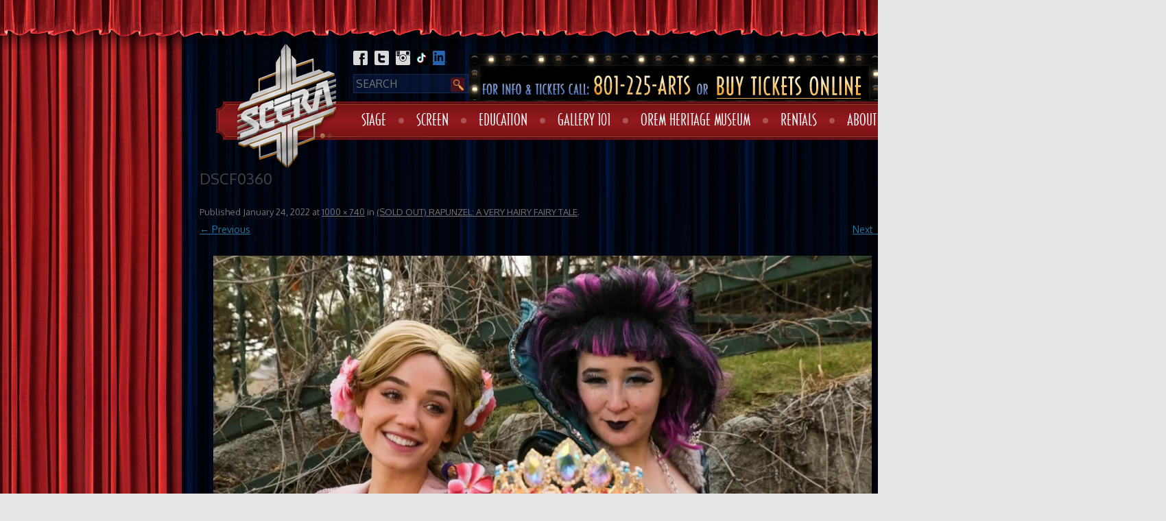

--- FILE ---
content_type: text/html; charset=UTF-8
request_url: https://scera.org/events/rapunzel-a-very-hairy-fairy-tale/attachment/dscf0360/
body_size: 13922
content:
<!DOCTYPE html>
<!--[if IE 7]>
<html class="ie ie7" lang="en-US" prefix="og: http://ogp.me/ns# fb: http://ogp.me/ns/fb#">
<![endif]-->
<!--[if IE 8]>
<html class="ie ie8" lang="en-US" prefix="og: http://ogp.me/ns# fb: http://ogp.me/ns/fb#">
<![endif]-->
<!--[if !(IE 7) | !(IE 8)  ]><!-->
<html lang="en-US" prefix="og: http://ogp.me/ns# fb: http://ogp.me/ns/fb#">
<!--<![endif]-->
<head>
<meta charset="UTF-8">
<meta name="viewport" content="width=device-width">
<title>DSCF0360 - SCERA</title>
<link rel="profile" href="https://gmpg.org/xfn/11" />
<link rel="pingback" href="" />
<link rel="shortcut icon" href="https://scera.org/wp-content/themes/scera/favicon.ico" />
<link rel="shortcut icon" href="https://scera.org/wp-content/themes/scera/favicon.png" />
<link rel="stylesheet" href="/wp-content/themes/scera/woocommerce-FlexSlider/flexslider.css" />


<!--[if lt IE 9]>
<script src="https://scera.org/wp-content/themes/scera/js/html5.js" type="text/javascript"></script>
<![endif]-->
<script async="" src="https://www.googletagmanager.com/gtag/js?id=G-JJED130QE5"></script><script async="" src="https://www.googletagmanager.com/gtag/js?id=UA-60829404-1"></script>
<script>
window.dataLayer=window.dataLayer||[];function gtag(){dataLayer.push(arguments)}
gtag('js',new Date());gtag('config','G-JJED130QE5');window.dataLayer=window.dataLayer||[];function gtag(){dataLayer.push(arguments)}
gtag('js',new Date());gtag('config','UA-60829404-1');
</script><meta name='robots' content='index, follow, max-image-preview:large, max-snippet:-1, max-video-preview:-1' />
	<style>img:is([sizes="auto" i], [sizes^="auto," i]) { contain-intrinsic-size: 3000px 1500px }</style>
	
	<!-- This site is optimized with the Yoast SEO plugin v26.8 - https://yoast.com/product/yoast-seo-wordpress/ -->
	<link rel="canonical" href="https://scera.org/events/rapunzel-a-very-hairy-fairy-tale/attachment/dscf0360/" />
	<script type="application/ld+json" class="yoast-schema-graph">{"@context":"https://schema.org","@graph":[{"@type":"WebPage","@id":"https://scera.org/events/rapunzel-a-very-hairy-fairy-tale/attachment/dscf0360/","url":"https://scera.org/events/rapunzel-a-very-hairy-fairy-tale/attachment/dscf0360/","name":"DSCF0360 - SCERA","isPartOf":{"@id":"https://scera.org/#website"},"primaryImageOfPage":{"@id":"https://scera.org/events/rapunzel-a-very-hairy-fairy-tale/attachment/dscf0360/#primaryimage"},"image":{"@id":"https://scera.org/events/rapunzel-a-very-hairy-fairy-tale/attachment/dscf0360/#primaryimage"},"thumbnailUrl":"https://scera.org/wp-content/uploads/2021/07/DSCF0360.jpg","datePublished":"2022-01-25T01:00:32+00:00","breadcrumb":{"@id":"https://scera.org/events/rapunzel-a-very-hairy-fairy-tale/attachment/dscf0360/#breadcrumb"},"inLanguage":"en-US","potentialAction":[{"@type":"ReadAction","target":["https://scera.org/events/rapunzel-a-very-hairy-fairy-tale/attachment/dscf0360/"]}]},{"@type":"ImageObject","inLanguage":"en-US","@id":"https://scera.org/events/rapunzel-a-very-hairy-fairy-tale/attachment/dscf0360/#primaryimage","url":"https://scera.org/wp-content/uploads/2021/07/DSCF0360.jpg","contentUrl":"https://scera.org/wp-content/uploads/2021/07/DSCF0360.jpg","width":1000,"height":740},{"@type":"BreadcrumbList","@id":"https://scera.org/events/rapunzel-a-very-hairy-fairy-tale/attachment/dscf0360/#breadcrumb","itemListElement":[{"@type":"ListItem","position":1,"name":"Home","item":"https://scera.org/"},{"@type":"ListItem","position":2,"name":"(SOLD OUT) RAPUNZEL: A VERY HAIRY FAIRY TALE","item":"https://scera.org/events/rapunzel-a-very-hairy-fairy-tale/"},{"@type":"ListItem","position":3,"name":"DSCF0360"}]},{"@type":"WebSite","@id":"https://scera.org/#website","url":"https://scera.org/","name":"SCERA","description":"","potentialAction":[{"@type":"SearchAction","target":{"@type":"EntryPoint","urlTemplate":"https://scera.org/?s={search_term_string}"},"query-input":{"@type":"PropertyValueSpecification","valueRequired":true,"valueName":"search_term_string"}}],"inLanguage":"en-US"}]}</script>
	<!-- / Yoast SEO plugin. -->


<link rel='dns-prefetch' href='//www.googletagmanager.com' />
<link rel='dns-prefetch' href='//fonts.googleapis.com' />
<link rel="alternate" type="application/rss+xml" title="SCERA &raquo; Feed" href="https://scera.org/feed/" />
<link rel="alternate" type="application/rss+xml" title="SCERA &raquo; Comments Feed" href="https://scera.org/comments/feed/" />
<link rel="alternate" type="application/rss+xml" title="SCERA &raquo; DSCF0360 Comments Feed" href="https://scera.org/events/rapunzel-a-very-hairy-fairy-tale/attachment/dscf0360/feed/" />
<script type="text/javascript">
/* <![CDATA[ */
window._wpemojiSettings = {"baseUrl":"https:\/\/s.w.org\/images\/core\/emoji\/16.0.1\/72x72\/","ext":".png","svgUrl":"https:\/\/s.w.org\/images\/core\/emoji\/16.0.1\/svg\/","svgExt":".svg","source":{"concatemoji":"https:\/\/scera.org\/wp-includes\/js\/wp-emoji-release.min.js?ver=97e6ccfa46a1ccf38f06c9f71affd697"}};
/*! This file is auto-generated */
!function(s,n){var o,i,e;function c(e){try{var t={supportTests:e,timestamp:(new Date).valueOf()};sessionStorage.setItem(o,JSON.stringify(t))}catch(e){}}function p(e,t,n){e.clearRect(0,0,e.canvas.width,e.canvas.height),e.fillText(t,0,0);var t=new Uint32Array(e.getImageData(0,0,e.canvas.width,e.canvas.height).data),a=(e.clearRect(0,0,e.canvas.width,e.canvas.height),e.fillText(n,0,0),new Uint32Array(e.getImageData(0,0,e.canvas.width,e.canvas.height).data));return t.every(function(e,t){return e===a[t]})}function u(e,t){e.clearRect(0,0,e.canvas.width,e.canvas.height),e.fillText(t,0,0);for(var n=e.getImageData(16,16,1,1),a=0;a<n.data.length;a++)if(0!==n.data[a])return!1;return!0}function f(e,t,n,a){switch(t){case"flag":return n(e,"\ud83c\udff3\ufe0f\u200d\u26a7\ufe0f","\ud83c\udff3\ufe0f\u200b\u26a7\ufe0f")?!1:!n(e,"\ud83c\udde8\ud83c\uddf6","\ud83c\udde8\u200b\ud83c\uddf6")&&!n(e,"\ud83c\udff4\udb40\udc67\udb40\udc62\udb40\udc65\udb40\udc6e\udb40\udc67\udb40\udc7f","\ud83c\udff4\u200b\udb40\udc67\u200b\udb40\udc62\u200b\udb40\udc65\u200b\udb40\udc6e\u200b\udb40\udc67\u200b\udb40\udc7f");case"emoji":return!a(e,"\ud83e\udedf")}return!1}function g(e,t,n,a){var r="undefined"!=typeof WorkerGlobalScope&&self instanceof WorkerGlobalScope?new OffscreenCanvas(300,150):s.createElement("canvas"),o=r.getContext("2d",{willReadFrequently:!0}),i=(o.textBaseline="top",o.font="600 32px Arial",{});return e.forEach(function(e){i[e]=t(o,e,n,a)}),i}function t(e){var t=s.createElement("script");t.src=e,t.defer=!0,s.head.appendChild(t)}"undefined"!=typeof Promise&&(o="wpEmojiSettingsSupports",i=["flag","emoji"],n.supports={everything:!0,everythingExceptFlag:!0},e=new Promise(function(e){s.addEventListener("DOMContentLoaded",e,{once:!0})}),new Promise(function(t){var n=function(){try{var e=JSON.parse(sessionStorage.getItem(o));if("object"==typeof e&&"number"==typeof e.timestamp&&(new Date).valueOf()<e.timestamp+604800&&"object"==typeof e.supportTests)return e.supportTests}catch(e){}return null}();if(!n){if("undefined"!=typeof Worker&&"undefined"!=typeof OffscreenCanvas&&"undefined"!=typeof URL&&URL.createObjectURL&&"undefined"!=typeof Blob)try{var e="postMessage("+g.toString()+"("+[JSON.stringify(i),f.toString(),p.toString(),u.toString()].join(",")+"));",a=new Blob([e],{type:"text/javascript"}),r=new Worker(URL.createObjectURL(a),{name:"wpTestEmojiSupports"});return void(r.onmessage=function(e){c(n=e.data),r.terminate(),t(n)})}catch(e){}c(n=g(i,f,p,u))}t(n)}).then(function(e){for(var t in e)n.supports[t]=e[t],n.supports.everything=n.supports.everything&&n.supports[t],"flag"!==t&&(n.supports.everythingExceptFlag=n.supports.everythingExceptFlag&&n.supports[t]);n.supports.everythingExceptFlag=n.supports.everythingExceptFlag&&!n.supports.flag,n.DOMReady=!1,n.readyCallback=function(){n.DOMReady=!0}}).then(function(){return e}).then(function(){var e;n.supports.everything||(n.readyCallback(),(e=n.source||{}).concatemoji?t(e.concatemoji):e.wpemoji&&e.twemoji&&(t(e.twemoji),t(e.wpemoji)))}))}((window,document),window._wpemojiSettings);
/* ]]> */
</script>
<link rel='stylesheet' id='formidable-css' href='https://scera.org/wp-content/plugins/formidable/css/formidableforms.css?ver=1131736' type='text/css' media='all' />
<style id='wp-emoji-styles-inline-css' type='text/css'>

	img.wp-smiley, img.emoji {
		display: inline !important;
		border: none !important;
		box-shadow: none !important;
		height: 1em !important;
		width: 1em !important;
		margin: 0 0.07em !important;
		vertical-align: -0.1em !important;
		background: none !important;
		padding: 0 !important;
	}
</style>
<style id='classic-theme-styles-inline-css' type='text/css'>
/*! This file is auto-generated */
.wp-block-button__link{color:#fff;background-color:#32373c;border-radius:9999px;box-shadow:none;text-decoration:none;padding:calc(.667em + 2px) calc(1.333em + 2px);font-size:1.125em}.wp-block-file__button{background:#32373c;color:#fff;text-decoration:none}
</style>
<style id='global-styles-inline-css' type='text/css'>
:root{--wp--preset--aspect-ratio--square: 1;--wp--preset--aspect-ratio--4-3: 4/3;--wp--preset--aspect-ratio--3-4: 3/4;--wp--preset--aspect-ratio--3-2: 3/2;--wp--preset--aspect-ratio--2-3: 2/3;--wp--preset--aspect-ratio--16-9: 16/9;--wp--preset--aspect-ratio--9-16: 9/16;--wp--preset--color--black: #000000;--wp--preset--color--cyan-bluish-gray: #abb8c3;--wp--preset--color--white: #ffffff;--wp--preset--color--pale-pink: #f78da7;--wp--preset--color--vivid-red: #cf2e2e;--wp--preset--color--luminous-vivid-orange: #ff6900;--wp--preset--color--luminous-vivid-amber: #fcb900;--wp--preset--color--light-green-cyan: #7bdcb5;--wp--preset--color--vivid-green-cyan: #00d084;--wp--preset--color--pale-cyan-blue: #8ed1fc;--wp--preset--color--vivid-cyan-blue: #0693e3;--wp--preset--color--vivid-purple: #9b51e0;--wp--preset--gradient--vivid-cyan-blue-to-vivid-purple: linear-gradient(135deg,rgba(6,147,227,1) 0%,rgb(155,81,224) 100%);--wp--preset--gradient--light-green-cyan-to-vivid-green-cyan: linear-gradient(135deg,rgb(122,220,180) 0%,rgb(0,208,130) 100%);--wp--preset--gradient--luminous-vivid-amber-to-luminous-vivid-orange: linear-gradient(135deg,rgba(252,185,0,1) 0%,rgba(255,105,0,1) 100%);--wp--preset--gradient--luminous-vivid-orange-to-vivid-red: linear-gradient(135deg,rgba(255,105,0,1) 0%,rgb(207,46,46) 100%);--wp--preset--gradient--very-light-gray-to-cyan-bluish-gray: linear-gradient(135deg,rgb(238,238,238) 0%,rgb(169,184,195) 100%);--wp--preset--gradient--cool-to-warm-spectrum: linear-gradient(135deg,rgb(74,234,220) 0%,rgb(151,120,209) 20%,rgb(207,42,186) 40%,rgb(238,44,130) 60%,rgb(251,105,98) 80%,rgb(254,248,76) 100%);--wp--preset--gradient--blush-light-purple: linear-gradient(135deg,rgb(255,206,236) 0%,rgb(152,150,240) 100%);--wp--preset--gradient--blush-bordeaux: linear-gradient(135deg,rgb(254,205,165) 0%,rgb(254,45,45) 50%,rgb(107,0,62) 100%);--wp--preset--gradient--luminous-dusk: linear-gradient(135deg,rgb(255,203,112) 0%,rgb(199,81,192) 50%,rgb(65,88,208) 100%);--wp--preset--gradient--pale-ocean: linear-gradient(135deg,rgb(255,245,203) 0%,rgb(182,227,212) 50%,rgb(51,167,181) 100%);--wp--preset--gradient--electric-grass: linear-gradient(135deg,rgb(202,248,128) 0%,rgb(113,206,126) 100%);--wp--preset--gradient--midnight: linear-gradient(135deg,rgb(2,3,129) 0%,rgb(40,116,252) 100%);--wp--preset--font-size--small: 13px;--wp--preset--font-size--medium: 20px;--wp--preset--font-size--large: 36px;--wp--preset--font-size--x-large: 42px;--wp--preset--spacing--20: 0.44rem;--wp--preset--spacing--30: 0.67rem;--wp--preset--spacing--40: 1rem;--wp--preset--spacing--50: 1.5rem;--wp--preset--spacing--60: 2.25rem;--wp--preset--spacing--70: 3.38rem;--wp--preset--spacing--80: 5.06rem;--wp--preset--shadow--natural: 6px 6px 9px rgba(0, 0, 0, 0.2);--wp--preset--shadow--deep: 12px 12px 50px rgba(0, 0, 0, 0.4);--wp--preset--shadow--sharp: 6px 6px 0px rgba(0, 0, 0, 0.2);--wp--preset--shadow--outlined: 6px 6px 0px -3px rgba(255, 255, 255, 1), 6px 6px rgba(0, 0, 0, 1);--wp--preset--shadow--crisp: 6px 6px 0px rgba(0, 0, 0, 1);}:where(.is-layout-flex){gap: 0.5em;}:where(.is-layout-grid){gap: 0.5em;}body .is-layout-flex{display: flex;}.is-layout-flex{flex-wrap: wrap;align-items: center;}.is-layout-flex > :is(*, div){margin: 0;}body .is-layout-grid{display: grid;}.is-layout-grid > :is(*, div){margin: 0;}:where(.wp-block-columns.is-layout-flex){gap: 2em;}:where(.wp-block-columns.is-layout-grid){gap: 2em;}:where(.wp-block-post-template.is-layout-flex){gap: 1.25em;}:where(.wp-block-post-template.is-layout-grid){gap: 1.25em;}.has-black-color{color: var(--wp--preset--color--black) !important;}.has-cyan-bluish-gray-color{color: var(--wp--preset--color--cyan-bluish-gray) !important;}.has-white-color{color: var(--wp--preset--color--white) !important;}.has-pale-pink-color{color: var(--wp--preset--color--pale-pink) !important;}.has-vivid-red-color{color: var(--wp--preset--color--vivid-red) !important;}.has-luminous-vivid-orange-color{color: var(--wp--preset--color--luminous-vivid-orange) !important;}.has-luminous-vivid-amber-color{color: var(--wp--preset--color--luminous-vivid-amber) !important;}.has-light-green-cyan-color{color: var(--wp--preset--color--light-green-cyan) !important;}.has-vivid-green-cyan-color{color: var(--wp--preset--color--vivid-green-cyan) !important;}.has-pale-cyan-blue-color{color: var(--wp--preset--color--pale-cyan-blue) !important;}.has-vivid-cyan-blue-color{color: var(--wp--preset--color--vivid-cyan-blue) !important;}.has-vivid-purple-color{color: var(--wp--preset--color--vivid-purple) !important;}.has-black-background-color{background-color: var(--wp--preset--color--black) !important;}.has-cyan-bluish-gray-background-color{background-color: var(--wp--preset--color--cyan-bluish-gray) !important;}.has-white-background-color{background-color: var(--wp--preset--color--white) !important;}.has-pale-pink-background-color{background-color: var(--wp--preset--color--pale-pink) !important;}.has-vivid-red-background-color{background-color: var(--wp--preset--color--vivid-red) !important;}.has-luminous-vivid-orange-background-color{background-color: var(--wp--preset--color--luminous-vivid-orange) !important;}.has-luminous-vivid-amber-background-color{background-color: var(--wp--preset--color--luminous-vivid-amber) !important;}.has-light-green-cyan-background-color{background-color: var(--wp--preset--color--light-green-cyan) !important;}.has-vivid-green-cyan-background-color{background-color: var(--wp--preset--color--vivid-green-cyan) !important;}.has-pale-cyan-blue-background-color{background-color: var(--wp--preset--color--pale-cyan-blue) !important;}.has-vivid-cyan-blue-background-color{background-color: var(--wp--preset--color--vivid-cyan-blue) !important;}.has-vivid-purple-background-color{background-color: var(--wp--preset--color--vivid-purple) !important;}.has-black-border-color{border-color: var(--wp--preset--color--black) !important;}.has-cyan-bluish-gray-border-color{border-color: var(--wp--preset--color--cyan-bluish-gray) !important;}.has-white-border-color{border-color: var(--wp--preset--color--white) !important;}.has-pale-pink-border-color{border-color: var(--wp--preset--color--pale-pink) !important;}.has-vivid-red-border-color{border-color: var(--wp--preset--color--vivid-red) !important;}.has-luminous-vivid-orange-border-color{border-color: var(--wp--preset--color--luminous-vivid-orange) !important;}.has-luminous-vivid-amber-border-color{border-color: var(--wp--preset--color--luminous-vivid-amber) !important;}.has-light-green-cyan-border-color{border-color: var(--wp--preset--color--light-green-cyan) !important;}.has-vivid-green-cyan-border-color{border-color: var(--wp--preset--color--vivid-green-cyan) !important;}.has-pale-cyan-blue-border-color{border-color: var(--wp--preset--color--pale-cyan-blue) !important;}.has-vivid-cyan-blue-border-color{border-color: var(--wp--preset--color--vivid-cyan-blue) !important;}.has-vivid-purple-border-color{border-color: var(--wp--preset--color--vivid-purple) !important;}.has-vivid-cyan-blue-to-vivid-purple-gradient-background{background: var(--wp--preset--gradient--vivid-cyan-blue-to-vivid-purple) !important;}.has-light-green-cyan-to-vivid-green-cyan-gradient-background{background: var(--wp--preset--gradient--light-green-cyan-to-vivid-green-cyan) !important;}.has-luminous-vivid-amber-to-luminous-vivid-orange-gradient-background{background: var(--wp--preset--gradient--luminous-vivid-amber-to-luminous-vivid-orange) !important;}.has-luminous-vivid-orange-to-vivid-red-gradient-background{background: var(--wp--preset--gradient--luminous-vivid-orange-to-vivid-red) !important;}.has-very-light-gray-to-cyan-bluish-gray-gradient-background{background: var(--wp--preset--gradient--very-light-gray-to-cyan-bluish-gray) !important;}.has-cool-to-warm-spectrum-gradient-background{background: var(--wp--preset--gradient--cool-to-warm-spectrum) !important;}.has-blush-light-purple-gradient-background{background: var(--wp--preset--gradient--blush-light-purple) !important;}.has-blush-bordeaux-gradient-background{background: var(--wp--preset--gradient--blush-bordeaux) !important;}.has-luminous-dusk-gradient-background{background: var(--wp--preset--gradient--luminous-dusk) !important;}.has-pale-ocean-gradient-background{background: var(--wp--preset--gradient--pale-ocean) !important;}.has-electric-grass-gradient-background{background: var(--wp--preset--gradient--electric-grass) !important;}.has-midnight-gradient-background{background: var(--wp--preset--gradient--midnight) !important;}.has-small-font-size{font-size: var(--wp--preset--font-size--small) !important;}.has-medium-font-size{font-size: var(--wp--preset--font-size--medium) !important;}.has-large-font-size{font-size: var(--wp--preset--font-size--large) !important;}.has-x-large-font-size{font-size: var(--wp--preset--font-size--x-large) !important;}
:where(.wp-block-post-template.is-layout-flex){gap: 1.25em;}:where(.wp-block-post-template.is-layout-grid){gap: 1.25em;}
:where(.wp-block-columns.is-layout-flex){gap: 2em;}:where(.wp-block-columns.is-layout-grid){gap: 2em;}
:root :where(.wp-block-pullquote){font-size: 1.5em;line-height: 1.6;}
</style>
<link rel='stylesheet' id='woocommerce-layout-css' href='https://scera.org/wp-content/plugins/woocommerce/assets/css/woocommerce-layout.css?ver=10.4.3' type='text/css' media='all' />
<link rel='stylesheet' id='woocommerce-smallscreen-css' href='https://scera.org/wp-content/plugins/woocommerce/assets/css/woocommerce-smallscreen.css?ver=10.4.3' type='text/css' media='only screen and (max-width: 768px)' />
<link rel='stylesheet' id='woocommerce-general-css' href='https://scera.org/wp-content/plugins/woocommerce/assets/css/woocommerce.css?ver=10.4.3' type='text/css' media='all' />
<style id='woocommerce-inline-inline-css' type='text/css'>
.woocommerce form .form-row .required { visibility: visible; }
</style>
<link rel='stylesheet' id='twentytwelve-fonts-css' href='https://fonts.googleapis.com/css?family=Open+Sans:400italic,700italic,400,700&#038;subset=latin,latin-ext' type='text/css' media='all' />
<link rel='stylesheet' id='twentytwelve-style-css' href='https://scera.org/wp-content/themes/scera/style.css?ver=1.3' type='text/css' media='all' />
<!--[if lt IE 9]>
<link rel='stylesheet' id='twentytwelve-ie-css' href='https://scera.org/wp-content/themes/scera/css/ie.css?ver=20121010' type='text/css' media='all' />
<![endif]-->
<link rel='stylesheet' id='wpmu-wpmu-ui-3-min-css-css' href='https://scera.org/wp-content/plugins/popover/inc/external/wpmu-lib/css/wpmu-ui.3.min.css?ver=97e6ccfa46a1ccf38f06c9f71affd697' type='text/css' media='all' />
<link rel='stylesheet' id='wpmu-animate-3-min-css-css' href='https://scera.org/wp-content/plugins/popover/inc/external/wpmu-lib/css/animate.3.min.css?ver=97e6ccfa46a1ccf38f06c9f71affd697' type='text/css' media='all' />
<script type="text/javascript" id="woocommerce-google-analytics-integration-gtag-js-after">
/* <![CDATA[ */
/* Google Analytics for WooCommerce (gtag.js) */
					window.dataLayer = window.dataLayer || [];
					function gtag(){dataLayer.push(arguments);}
					// Set up default consent state.
					for ( const mode of [{"analytics_storage":"denied","ad_storage":"denied","ad_user_data":"denied","ad_personalization":"denied","region":["AT","BE","BG","HR","CY","CZ","DK","EE","FI","FR","DE","GR","HU","IS","IE","IT","LV","LI","LT","LU","MT","NL","NO","PL","PT","RO","SK","SI","ES","SE","GB","CH"]}] || [] ) {
						gtag( "consent", "default", { "wait_for_update": 500, ...mode } );
					}
					gtag("js", new Date());
					gtag("set", "developer_id.dOGY3NW", true);
					gtag("config", "UA-60829404-1", {"track_404":true,"allow_google_signals":true,"logged_in":false,"linker":{"domains":[],"allow_incoming":false},"custom_map":{"dimension1":"logged_in"}});
/* ]]> */
</script>
<script type="text/javascript" src="https://scera.org/wp-content/plugins/jquery-manager/assets/js/jquery-3.5.1.min.js" id="jquery-core-js"></script>
<script type="text/javascript" src="https://scera.org/wp-content/plugins/jquery-manager/assets/js/jquery-migrate-3.3.0.min.js" id="jquery-migrate-js"></script>
<script type="text/javascript" src="https://scera.org/wp-content/plugins/woocommerce/assets/js/jquery-blockui/jquery.blockUI.min.js?ver=2.7.0-wc.10.4.3" id="wc-jquery-blockui-js" data-wp-strategy="defer"></script>
<script type="text/javascript" id="wc-add-to-cart-js-extra">
/* <![CDATA[ */
var wc_add_to_cart_params = {"ajax_url":"\/wp-admin\/admin-ajax.php","wc_ajax_url":"\/?wc-ajax=%%endpoint%%","i18n_view_cart":"View cart","cart_url":"https:\/\/scera.org\/cart\/","is_cart":"","cart_redirect_after_add":"yes"};
/* ]]> */
</script>
<script type="text/javascript" src="https://scera.org/wp-content/plugins/woocommerce/assets/js/frontend/add-to-cart.min.js?ver=10.4.3" id="wc-add-to-cart-js" data-wp-strategy="defer"></script>
<script type="text/javascript" src="https://scera.org/wp-content/plugins/woocommerce/assets/js/js-cookie/js.cookie.min.js?ver=2.1.4-wc.10.4.3" id="wc-js-cookie-js" defer="defer" data-wp-strategy="defer"></script>
<script type="text/javascript" id="woocommerce-js-extra">
/* <![CDATA[ */
var woocommerce_params = {"ajax_url":"\/wp-admin\/admin-ajax.php","wc_ajax_url":"\/?wc-ajax=%%endpoint%%","i18n_password_show":"Show password","i18n_password_hide":"Hide password"};
/* ]]> */
</script>
<script type="text/javascript" src="https://scera.org/wp-content/plugins/woocommerce/assets/js/frontend/woocommerce.min.js?ver=10.4.3" id="woocommerce-js" defer="defer" data-wp-strategy="defer"></script>
<script type="text/javascript" src="https://scera.org/wp-content/plugins/js_composer/assets/js/vendors/woocommerce-add-to-cart.js?ver=6.11.0" id="vc_woocommerce-add-to-cart-js-js"></script>
<script type="text/javascript" id="WCPAY_ASSETS-js-extra">
/* <![CDATA[ */
var wcpayAssets = {"url":"https:\/\/scera.org\/wp-content\/plugins\/woocommerce-payments\/dist\/"};
/* ]]> */
</script>
<link rel="https://api.w.org/" href="https://scera.org/wp-json/" /><link rel="alternate" title="JSON" type="application/json" href="https://scera.org/wp-json/wp/v2/media/26747" /><link rel="EditURI" type="application/rsd+xml" title="RSD" href="https://scera.org/xmlrpc.php?rsd" />

<link rel='shortlink' href='https://scera.org/?p=26747' />
<link rel="alternate" title="oEmbed (JSON)" type="application/json+oembed" href="https://scera.org/wp-json/oembed/1.0/embed?url=https%3A%2F%2Fscera.org%2Fevents%2Frapunzel-a-very-hairy-fairy-tale%2Fattachment%2Fdscf0360%2F" />
<link rel="alternate" title="oEmbed (XML)" type="text/xml+oembed" href="https://scera.org/wp-json/oembed/1.0/embed?url=https%3A%2F%2Fscera.org%2Fevents%2Frapunzel-a-very-hairy-fairy-tale%2Fattachment%2Fdscf0360%2F&#038;format=xml" />
<script>document.documentElement.className += " js";</script>
	<noscript><style>.woocommerce-product-gallery{ opacity: 1 !important; }</style></noscript>
	<meta name="generator" content="Powered by WPBakery Page Builder - drag and drop page builder for WordPress."/>
<link rel="icon" href="https://scera.org/wp-content/uploads/2019/03/cropped-SCERA_Corp-Logo_navyblue-32x32.png" sizes="32x32" />
<link rel="icon" href="https://scera.org/wp-content/uploads/2019/03/cropped-SCERA_Corp-Logo_navyblue-192x192.png" sizes="192x192" />
<link rel="apple-touch-icon" href="https://scera.org/wp-content/uploads/2019/03/cropped-SCERA_Corp-Logo_navyblue-180x180.png" />
<meta name="msapplication-TileImage" content="https://scera.org/wp-content/uploads/2019/03/cropped-SCERA_Corp-Logo_navyblue-270x270.png" />

<!-- UberMenu CSS - Controlled through UberMenu Options Panel 
================================================================ -->
<style type="text/css" id="ubermenu-style-generator-css">
/* Image Text Padding */
#megaMenu .ss-nav-menu-with-img > a > .wpmega-link-title, #megaMenu .ss-nav-menu-with-img > a > .wpmega-link-description, #megaMenu .ss-nav-menu-with-img > a > .wpmega-item-description, #megaMenu .ss-nav-menu-with-img > span.um-anchoremulator > .wpmega-link-title, #megaMenu .ss-nav-menu-with-img > span.um-anchoremulator > .wpmega-link-description, #megaMenu .ss-nav-menu-with-img > span.um-anchoremulator > .wpmega-item-description{
  padding-left: 23px;
}	
</style>
<!-- end UberMenu CSS -->
		
					<style type="text/css" id="wp-custom-css">
			/*
You can add your own CSS here.

Click the help icon above to learn more.
*/

#primary .woocommerce a.checkout-button{
	line-height: 1em;
	font-size: 14px;
}
.cart_totals:nth-of-type(2){
	display: none;
}

.shop_table .checkout-button:nth-of-type(1){
	display: none !important;
}

.home .main-image {
    height: 149px;
    width: 211px;
}

@media(max-width: 1080px){
	.wdpu-msg.popup{
			margin: auto !important;
			top: 100vh !important;
	}
}
.entry-content .gform_fields li{
	border-left: none;
}

@media only screen and (min-width: 641px){
div.ginput_complex.ginput_container.gf_name_has_2 span {
    width: 46%;
}
.gf_name_has_2 > p {
    display: inline;
}
}
.gform_wrapper .field_description_below .gfield_description{
	padding-top: 4px;
}

.gform_wrapper .ginput_container_checkbox br,
.gform_wrapper .ginput_container_radio br{ display: none; }

/* for ticket #12173222 */
/*.page-template-default div#primary {
    background: white;
}*/
div.page-bg{
	display: inline-block;
}
.page-inner > .sponsors{
    float: left;
    margin-left: 239px;
}		</style>
		<noscript><style> .wpb_animate_when_almost_visible { opacity: 1; }</style></noscript>
<!-- START - Open Graph and Twitter Card Tags 3.3.7 -->
 <!-- Facebook Open Graph -->
  <meta property="og:locale" content="en_US"/>
  <meta property="og:site_name" content="SCERA"/>
  <meta property="og:title" content="DSCF0360 - SCERA"/>
  <meta property="og:url" content="https://scera.org/events/rapunzel-a-very-hairy-fairy-tale/attachment/dscf0360/"/>
  <meta property="og:type" content="article"/>
  <meta property="og:description" content="DSCF0360 - SCERA"/>
  <meta property="og:image" content="http://scera.org/wp-content/uploads/2018/06/SCERA_Corp-Logo.png"/>
  <meta property="og:image:url" content="http://scera.org/wp-content/uploads/2018/06/SCERA_Corp-Logo.png"/>
  <meta property="article:publisher" content="https://www.facebook.com/SCERAupdate"/>
 <!-- Google+ / Schema.org -->
  <meta itemprop="name" content="DSCF0360 - SCERA"/>
  <meta itemprop="headline" content="DSCF0360 - SCERA"/>
  <meta itemprop="description" content="DSCF0360 - SCERA"/>
  <meta itemprop="image" content="http://scera.org/wp-content/uploads/2018/06/SCERA_Corp-Logo.png"/>
  <meta itemprop="author" content="April Berlin"/>
  <!--<meta itemprop="publisher" content="SCERA"/>--> <!-- To solve: The attribute publisher.itemtype has an invalid value -->
 <!-- Twitter Cards -->
  <meta name="twitter:title" content="DSCF0360 - SCERA"/>
  <meta name="twitter:url" content="https://scera.org/events/rapunzel-a-very-hairy-fairy-tale/attachment/dscf0360/"/>
  <meta name="twitter:description" content="DSCF0360 - SCERA"/>
  <meta name="twitter:image" content="http://scera.org/wp-content/uploads/2018/06/SCERA_Corp-Logo.png"/>
  <meta name="twitter:card" content="summary_large_image"/>
  <meta name="twitter:site" content="@SCERAupdate"/>
 <!-- SEO -->
 <!-- Misc. tags -->
 <!-- is_singular | yoast_seo -->
<!-- END - Open Graph and Twitter Card Tags 3.3.7 -->
	

</head>

<body class="attachment wp-singular attachment-template-default single single-attachment postid-26747 attachmentid-26747 attachment-jpeg wp-theme-scera theme-scera woocommerce-no-js custom-font-enabled single-author wpb-js-composer js-comp-ver-6.11.0 vc_responsive">

<div class="top-curtain"></div>
<div class="left-curtain">
<div class="right-curtain">
<div id="page" class="hfeed site">
<div class="page-inner">
	<div class="totop">
		<a href="#">
			<img src="https://scera.org/wp-content/themes/scera/images/backtotop.png" />
		</a>
	</div>
	<header id="masthead" class="site-header" role="banner">
		<hgroup>
			<a href="https://scera.org"><img class="logo" src="https://scera.org/wp-content/themes/scera/images/logo.png" /></a>
		</hgroup>

		<div class="social-icons">
			<a class="facebook" href="https://www.facebook.com/SCERAupdate"></a>
			<a class="twitter" href="https://twitter.com/SCERAupdate"></a>
			<a class="instagram" href="https://instagram.com/sceraupdate"></a>
			<a class="tiktok" href="https://tiktok.com/sceraupdate"></a>
			<a class="linkedin" href="https://www.linkedin.com/company/scera"></a>
		</div>

		<div class="top-header">
			 	<form method="get" id="searchform" action="https://scera.org/">
		<input type="text" class="field" name="s" id="s" placeholder="SEARCH" />
		<input type="submit" class="submit" name="submit" id="searchsubmit" value="Search" />
	</form>
			 <div class="lights">
				<img class="h-call" src="https://scera.org/wp-content/themes/scera/images/h-info.png">
				<a href="https://mpv.tickets.com/schedule/?agency=SCEV_PL_MPV&amp;orgid=54210#view=list"><img class="h-buy" src="https://scera.org/wp-content/themes/scera/images/h-buy.png"></a>
			 </div>
		</div>

		<nav id="site-navigation" class="main-navigation" role="navigation">
			<div id="megaMenu" class="megaMenuContainer megaMenu-nojs wpmega-nojs megaMenuOnHover megaFullWidth megaMenuHorizontal"><ul id="menu-mega-nav" class="megaMenu"><li id="menu-item-1715" class="ss-nav-menu-mega go-flex menu-item menu-item-type-taxonomy menu-item-object-event-category menu-item-has-children mega-with-sub ss-nav-menu-item-0 ss-nav-menu-item-depth-0 ss-nav-menu-reg"><a href="https://scera.org/event-category/stage/"><span class="wpmega-link-title">Stage</span></a>
<ul class="sub-menu sub-menu-1">
<li id="menu-item-1589" class="menu-item menu-item-type-taxonomy menu-item-object-event-category menu-item-has-children ss-nav-menu-item-depth-1"><a target="_blank" href="https://scera.org/event-category/live-theater/"><span class="wpmega-link-title">Live Theatre</span></a>
	<ul class="sub-menu sub-menu-2">
<li id="menu-item-1922" class="menu-item menu-item-type-taxonomy menu-item-object-event-category ss-nav-menu-item-depth-2"><a target="_blank" href="https://scera.org/event-category/live-theater/"><span class="wpmega-link-title">Events &#038; Tickets</span></a></li><li id="menu-item-2402" class="menu-item menu-item-type-taxonomy menu-item-object-event-category ss-nav-menu-item-depth-2"><a target="_blank" href="https://scera.org/event-category/theatre-for-young-audiences/"><span class="wpmega-link-title">Theatre for Young Audiences</span></a></li>	</ul>
</li><li id="menu-item-1923" class="menu-item menu-item-type-taxonomy menu-item-object-event-category menu-item-has-children ss-nav-menu-item-depth-1"><a target="_blank" href="https://scera.org/event-category/concerts/"><span class="wpmega-link-title">Concerts</span></a>
	<ul class="sub-menu sub-menu-2">
<li id="menu-item-1924" class="menu-item menu-item-type-taxonomy menu-item-object-event-category ss-nav-menu-item-depth-2"><a target="_blank" href="https://scera.org/event-category/concerts/"><span class="wpmega-link-title">Events &#038; Tickets</span></a></li>	</ul>
</li><li id="menu-item-2001" class="menu-item menu-item-type-taxonomy menu-item-object-event-category menu-item-has-children ss-nav-menu-item-depth-1"><a target="_blank" href="https://scera.org/event-category/special-events/"><span class="wpmega-link-title">Special Events</span></a>
	<ul class="sub-menu sub-menu-2">
<li id="menu-item-2007" class="menu-item menu-item-type-taxonomy menu-item-object-event-category ss-nav-menu-item-depth-2"><a target="_blank" href="https://scera.org/event-category/special-events/"><span class="wpmega-link-title">Events &#038; Tickets</span></a></li><li id="menu-item-5201" class="menu-item menu-item-type-taxonomy menu-item-object-event-category ss-nav-menu-item-depth-2"><a target="_blank" href="https://scera.org/event-category/musical-firesides/"><span class="wpmega-link-title">Musical Firesides</span></a></li>	</ul>
</li><li id="menu-item-5122" class="menu-item menu-item-type-taxonomy menu-item-object-event-category menu-item-has-children ss-nav-menu-item-depth-1"><a target="_blank" href="https://scera.org/event-category/scera-center-for-the-arts/"><span class="wpmega-link-title">SCERA Center for the Arts</span></a>
	<ul class="sub-menu sub-menu-2">
<li id="menu-item-5131" class="menu-item menu-item-type-post_type menu-item-object-page ss-nav-menu-item-depth-2"><a target="_blank" href="https://scera.org/scera-center-general-information/"><span class="wpmega-link-title">General Information</span></a></li><li id="menu-item-5123" class="menu-item menu-item-type-taxonomy menu-item-object-event-category ss-nav-menu-item-depth-2"><a target="_blank" href="https://scera.org/event-category/indoor-season-scera-center-for-the-arts/"><span class="wpmega-link-title">Indoor Season</span></a></li><li id="menu-item-26056" class="menu-item menu-item-type-post_type menu-item-object-page ss-nav-menu-item-depth-2"><a href="https://scera.org/scera-center-for-the-arts/indoor-season-tickets/"><span class="wpmega-link-title">Indoor Season Tickets</span></a></li><li id="menu-item-5127" class="menu-item menu-item-type-post_type menu-item-object-page ss-nav-menu-item-depth-2"><a target="_blank" href="https://scera.org/scera-center-for-the-arts/courtyardchessboard/"><span class="wpmega-link-title">Courtyard/Chessboard</span></a></li>	</ul>
</li><li id="menu-item-5128" class="menu-item menu-item-type-taxonomy menu-item-object-event-category menu-item-has-children ss-nav-menu-item-depth-1"><a target="_blank" href="https://scera.org/event-category/scera-shell-outdoor-theatre/"><span class="wpmega-link-title">SCERA Shell Outdoor Theatre</span></a>
	<ul class="sub-menu sub-menu-2">
<li id="menu-item-5132" class="menu-item menu-item-type-post_type menu-item-object-page ss-nav-menu-item-depth-2"><a target="_blank" href="https://scera.org/general-information/"><span class="wpmega-link-title">General Information</span></a></li><li id="menu-item-5130" class="menu-item menu-item-type-taxonomy menu-item-object-event-category ss-nav-menu-item-depth-2"><a target="_blank" href="https://scera.org/event-category/summer-season/"><span class="wpmega-link-title">Outdoor Season</span></a></li><li id="menu-item-5125" class="menu-item menu-item-type-post_type menu-item-object-page ss-nav-menu-item-depth-2"><a target="_blank" href="https://scera.org/scera-shell-season-tickets/"><span class="wpmega-link-title">Outdoor Season Tickets</span></a></li><li id="menu-item-5129" class="menu-item menu-item-type-taxonomy menu-item-object-event-category ss-nav-menu-item-depth-2"><a href="https://scera.org/event-category/outdoor-movies/"><span class="wpmega-link-title">Outdoor Movies</span></a></li>	</ul>
</li><li id="menu-item-5139" class="menu-item menu-item-type-custom menu-item-object-custom menu-item-has-children ss-nav-menu-item-depth-1"><a target="_blank" href="#"><span class="wpmega-link-title">Backstage</span></a>
	<ul class="sub-menu sub-menu-2">
<li id="menu-item-26883" class="menu-item menu-item-type-custom menu-item-object-custom ss-nav-menu-item-depth-2"><a href="https://scera.org/product/scera-gift-card/"><span class="wpmega-link-title">Gift Cards</span></a></li><li id="menu-item-5142" class="menu-item menu-item-type-post_type menu-item-object-page ss-nav-menu-item-depth-2"><a target="_blank" href="https://scera.org/auditions/"><span class="wpmega-link-title">Auditions</span></a></li><li id="menu-item-5141" class="menu-item menu-item-type-post_type menu-item-object-page ss-nav-menu-item-depth-2"><a target="_blank" href="https://scera.org/arts-links/"><span class="wpmega-link-title">Arts Links</span></a></li><li id="menu-item-5203" class="menu-item menu-item-type-post_type menu-item-object-page ss-nav-menu-item-depth-2"><a target="_blank" href="https://scera.org/podcast/"><span class="wpmega-link-title">SCERA Spotlight Podcast</span></a></li>	</ul>
</li></ul>
</li><li id="menu-item-29905" class="menu-item menu-item-type-custom menu-item-object-custom menu-item-has-children mega-with-sub ss-nav-menu-item-1 ss-nav-menu-item-depth-0 ss-nav-menu-mega ss-nav-menu-mega-alignCenter"><a href="https://scera.org/event-category/screen/"><span class="wpmega-link-title">Screen</span></a>
<ul class="sub-menu sub-menu-1">
<li id="menu-item-5234" class="menu-item menu-item-type-custom menu-item-object-custom menu-item-has-children ss-nav-menu-item-depth-1"><a target="_blank" href="/event-category/screen/"><span class="wpmega-link-title">Feature Films</span></a>
	<ul class="sub-menu sub-menu-2">
<li id="menu-item-5146" class="menu-item menu-item-type-custom menu-item-object-custom ss-nav-menu-item-depth-2"><a target="_blank" href="/event-category/screen/"><span class="wpmega-link-title">Movie Showtimes &#038; Tickets</span></a></li><li id="menu-item-5145" class="menu-item menu-item-type-post_type menu-item-object-page ss-nav-menu-item-depth-2"><a target="_blank" href="https://scera.org/screen/clarke-grand-theatre/"><span class="wpmega-link-title">Clarke Grand Theatre</span></a></li>	</ul>
</li><li id="menu-item-5144" class="menu-item menu-item-type-taxonomy menu-item-object-event-category menu-item-has-children ss-nav-menu-item-depth-1"><a target="_blank" href="https://scera.org/event-category/film-events/"><span class="wpmega-link-title">Film Events</span></a>
	<ul class="sub-menu sub-menu-2">
<li id="menu-item-5147" class="menu-item menu-item-type-taxonomy menu-item-object-event-category ss-nav-menu-item-depth-2"><a target="_blank" href="https://scera.org/event-category/cinema-classics/"><span class="wpmega-link-title">Cinema Classics</span></a></li><li id="menu-item-5223" class="menu-item menu-item-type-custom menu-item-object-custom ss-nav-menu-item-depth-2"><a target="_blank" href="https://www.zionsindiefilmfest.com"><span class="wpmega-link-title">Zions Indie Film Fest</span></a></li><li id="menu-item-5148" class="menu-item menu-item-type-taxonomy menu-item-object-event-category ss-nav-menu-item-depth-2"><a href="https://scera.org/event-category/outdoor-movies/"><span class="wpmega-link-title">Outdoor Movies</span></a></li>	</ul>
</li></ul>
</li><li id="menu-item-5134" class="go-flex menu-item menu-item-type-taxonomy menu-item-object-event-category menu-item-has-children mega-with-sub ss-nav-menu-item-2 ss-nav-menu-item-depth-0 ss-nav-menu-mega ss-nav-menu-mega-alignCenter"><a target="_blank" href="https://scera.org/event-category/education/"><span class="wpmega-link-title">Education</span></a>
<ul class="sub-menu sub-menu-1">
<li id="menu-item-5151" class="menu-item menu-item-type-taxonomy menu-item-object-event-category menu-item-has-children ss-nav-menu-item-depth-1"><a target="_blank" href="https://scera.org/event-category/dance/"><span class="wpmega-link-title">Dance</span></a>
	<ul class="sub-menu sub-menu-2">
<li id="menu-item-5152" class="menu-item menu-item-type-taxonomy menu-item-object-event-category ss-nav-menu-item-depth-2"><a target="_blank" href="https://scera.org/event-category/adult-dance/"><span class="wpmega-link-title">Adult Dance</span></a></li><li id="menu-item-5153" class="menu-item menu-item-type-taxonomy menu-item-object-event-category ss-nav-menu-item-depth-2"><a target="_blank" href="https://scera.org/event-category/youth-dance/"><span class="wpmega-link-title">Youth Dance</span></a></li>	</ul>
</li><li id="menu-item-5154" class="menu-item menu-item-type-taxonomy menu-item-object-event-category menu-item-has-children ss-nav-menu-item-depth-1"><a target="_blank" href="https://scera.org/event-category/music/"><span class="wpmega-link-title">Music</span></a>
	<ul class="sub-menu sub-menu-2">
<li id="menu-item-5155" class="menu-item menu-item-type-taxonomy menu-item-object-event-category ss-nav-menu-item-depth-2"><a target="_blank" href="https://scera.org/event-category/voice-lessons/"><span class="wpmega-link-title">Private &#038; Group Voice</span></a></li><li id="menu-item-31295" class="menu-item menu-item-type-custom menu-item-object-custom ss-nav-menu-item-depth-2"><a href="https://scera.org/events/scera-chamber-singers/"><span class="wpmega-link-title">SCERA Chamber Singers</span></a></li>	</ul>
</li><li id="menu-item-5156" class="menu-item menu-item-type-taxonomy menu-item-object-event-category menu-item-has-children ss-nav-menu-item-depth-1"><a target="_blank" href="https://scera.org/event-category/other/"><span class="wpmega-link-title">Other</span></a>
	<ul class="sub-menu sub-menu-2">
<li id="menu-item-7380" class="menu-item menu-item-type-taxonomy menu-item-object-event-category ss-nav-menu-item-depth-2"><a target="_blank" href="https://scera.org/event-category/magic/"><span class="wpmega-link-title">Magic</span></a></li>	</ul>
</li><li id="menu-item-5158" class="menu-item menu-item-type-taxonomy menu-item-object-event-category menu-item-has-children ss-nav-menu-item-depth-1"><a target="_blank" href="https://scera.org/event-category/drama/"><span class="wpmega-link-title">Drama</span></a>
	<ul class="sub-menu sub-menu-2">
<li id="menu-item-5160" class="menu-item menu-item-type-taxonomy menu-item-object-event-category ss-nav-menu-item-depth-2"><a target="_blank" href="https://scera.org/event-category/youth-theatre/"><span class="wpmega-link-title">Youth Theatre</span></a></li><li id="menu-item-5215" class="menu-item menu-item-type-post_type menu-item-object-page ss-nav-menu-item-depth-2"><a target="_blank" href="https://scera.org/actingup/"><span class="wpmega-link-title">Acting UP!</span></a></li><li id="menu-item-5161" class="menu-item menu-item-type-taxonomy menu-item-object-event-category ss-nav-menu-item-depth-2"><a target="_blank" href="https://scera.org/event-category/theatre-for-young-audiences/"><span class="wpmega-link-title">Theatre for Young Audiences</span></a></li>	</ul>
</li><li id="menu-item-5162" class="menu-item menu-item-type-taxonomy menu-item-object-event-category menu-item-has-children ss-nav-menu-item-depth-1"><a target="_blank" href="https://scera.org/event-category/art-classes/"><span class="wpmega-link-title">Art</span></a>
	<ul class="sub-menu sub-menu-2">
<li id="menu-item-5163" class="menu-item menu-item-type-taxonomy menu-item-object-event-category ss-nav-menu-item-depth-2"><a target="_blank" href="https://scera.org/event-category/art-classes/"><span class="wpmega-link-title">Art Classes</span></a></li><li id="menu-item-5204" class="menu-item menu-item-type-post_type menu-item-object-events ss-nav-menu-item-depth-2"><a target="_blank" href="https://scera.org/events/paint-the-night/"><span class="wpmega-link-title">PAINT THE NIGHT</span></a></li><li id="menu-item-27337" class="menu-item menu-item-type-custom menu-item-object-custom ss-nav-menu-item-depth-2"><a href="https://scera.org/events/sceramics/"><span class="wpmega-link-title">SCERAMICS</span></a></li><li id="menu-item-29667" class="menu-item menu-item-type-custom menu-item-object-custom ss-nav-menu-item-depth-2"><a href="https://scera.org/events/tiny-wheel-pottery/"><span class="wpmega-link-title">TINY WHEEL POTTERY</span></a></li>	</ul>
</li><li id="menu-item-5164" class="menu-item menu-item-type-custom menu-item-object-custom menu-item-has-children ss-nav-menu-item-depth-1"><a href="#"><span class="wpmega-link-title">More</span></a>
	<ul class="sub-menu sub-menu-2">
<li id="menu-item-5165" class="menu-item menu-item-type-taxonomy menu-item-object-event-category ss-nav-menu-item-depth-2"><a target="_blank" href="https://scera.org/event-category/home-school/"><span class="wpmega-link-title">Home School</span></a></li><li id="menu-item-5166" class="menu-item menu-item-type-taxonomy menu-item-object-event-category ss-nav-menu-item-depth-2"><a target="_blank" href="https://scera.org/event-category/summer-camps/"><span class="wpmega-link-title">Summer Camps</span></a></li><li id="menu-item-5167" class="menu-item menu-item-type-taxonomy menu-item-object-event-category ss-nav-menu-item-depth-2"><a target="_blank" href="https://scera.org/event-category/adults-senior-citizens/"><span class="wpmega-link-title">Adults &#038; Seniors</span></a></li><li id="menu-item-5168" class="menu-item menu-item-type-post_type menu-item-object-page ss-nav-menu-item-depth-2"><a target="_blank" href="https://scera.org/youth-volunteer-program/"><span class="wpmega-link-title">Volunteer Program</span></a></li>	</ul>
</li></ul>
</li><li id="menu-item-27219" class="menu-item menu-item-type-custom menu-item-object-custom menu-item-has-children mega-with-sub ss-nav-menu-item-3 ss-nav-menu-item-depth-0 ss-nav-menu-mega ss-nav-menu-mega-alignCenter"><a><span class="wpmega-link-title">Gallery 101</span></a>
<ul class="sub-menu sub-menu-1">
<li id="menu-item-5173" class="menu-item menu-item-type-post_type menu-item-object-page ss-nav-menu-item-depth-1"><a target="_blank" href="https://scera.org/general-info/"><span class="wpmega-link-title">General Info</span></a></li><li id="menu-item-5174" class="menu-item menu-item-type-post_type menu-item-object-page ss-nav-menu-item-depth-1"><a target="_blank" href="https://scera.org/exhibits/"><span class="wpmega-link-title">Exhibits</span></a></li></ul>
</li><li id="menu-item-5135" class="menu-item menu-item-type-post_type menu-item-object-page menu-item-has-children mega-with-sub ss-nav-menu-item-4 ss-nav-menu-item-depth-0 ss-nav-menu-mega ss-nav-menu-mega-alignCenter"><a target="_blank" href="https://scera.org/oremheritagemuseum/"><span class="wpmega-link-title">Orem Heritage Museum</span></a>
<ul class="sub-menu sub-menu-1">
<li id="menu-item-5171" class="menu-item menu-item-type-post_type menu-item-object-page ss-nav-menu-item-depth-1"><a target="_blank" href="https://scera.org/oremheritagemuseum/"><span class="wpmega-link-title">General Information</span></a></li><li id="menu-item-5172" class="menu-item menu-item-type-post_type menu-item-object-page ss-nav-menu-item-depth-1"><a target="_blank" href="https://scera.org/oremheritagemuseum/request-a-free-tour/"><span class="wpmega-link-title">Request A Free Tour</span></a></li></ul>
</li><li id="menu-item-5537" class="menu-item menu-item-type-custom menu-item-object-custom menu-item-has-children mega-with-sub ss-nav-menu-item-5 ss-nav-menu-item-depth-0 ss-nav-menu-mega ss-nav-menu-mega-alignCenter"><a target="_blank"><span class="wpmega-link-title">Rentals</span></a>
<ul class="sub-menu sub-menu-1">
<li id="menu-item-5177" class="menu-item menu-item-type-post_type menu-item-object-page ss-nav-menu-item-depth-1"><a target="_blank" href="https://scera.org/rentals/facilities/"><span class="wpmega-link-title">Facilities</span></a></li><li id="menu-item-5178" class="menu-item menu-item-type-post_type menu-item-object-page ss-nav-menu-item-depth-1"><a target="_blank" href="https://scera.org/rentals/props-scenery/"><span class="wpmega-link-title">Props/Scenery</span></a></li><li id="menu-item-24724" class="menu-item menu-item-type-post_type menu-item-object-page ss-nav-menu-item-depth-1"><a href="https://scera.org/rentals/costumes/"><span class="wpmega-link-title">Costumes</span></a></li></ul>
</li><li id="menu-item-5138" class="go-flex menu-item menu-item-type-post_type menu-item-object-page menu-item-has-children mega-with-sub ss-nav-menu-item-6 ss-nav-menu-item-depth-0 ss-nav-menu-mega ss-nav-menu-mega-alignCenter"><a target="_blank" href="https://scera.org/about-us/"><span class="wpmega-link-title">About Us</span></a>
<ul class="sub-menu sub-menu-1">
<li id="menu-item-27212" class="menu-item menu-item-type-custom menu-item-object-custom menu-item-has-children ss-nav-menu-item-depth-1"><a><span class="wpmega-link-title">Our Team</span></a>
	<ul class="sub-menu sub-menu-2">
<li id="menu-item-5181" class="menu-item menu-item-type-post_type menu-item-object-page ss-nav-menu-item-depth-2"><a target="_blank" href="https://scera.org/about-us/our-team/scera-board/"><span class="wpmega-link-title">SCERA Boards</span></a></li><li id="menu-item-5182" class="menu-item menu-item-type-post_type menu-item-object-page ss-nav-menu-item-depth-2"><a target="_blank" href="https://scera.org/about-us/our-team/scera-staff/"><span class="wpmega-link-title">SCERA Staff</span></a></li><li id="menu-item-5183" class="menu-item menu-item-type-post_type menu-item-object-page ss-nav-menu-item-depth-2"><a target="_blank" href="https://scera.org/about-us/our-team/employment/"><span class="wpmega-link-title">Employment</span></a></li><li id="menu-item-5184" class="menu-item menu-item-type-post_type menu-item-object-page ss-nav-menu-item-depth-2"><a target="_blank" href="https://scera.org/about-us/our-team/internships/"><span class="wpmega-link-title">Internships</span></a></li><li id="menu-item-5186" class="menu-item menu-item-type-post_type menu-item-object-page ss-nav-menu-item-depth-2"><a target="_blank" href="https://scera.org/about-us/our-team/contact-us/"><span class="wpmega-link-title">Contact Us</span></a></li>	</ul>
</li><li id="menu-item-27211" class="menu-item menu-item-type-custom menu-item-object-custom menu-item-has-children ss-nav-menu-item-depth-1"><a><span class="wpmega-link-title">History</span></a>
	<ul class="sub-menu sub-menu-2">
<li id="menu-item-5188" class="menu-item menu-item-type-post_type menu-item-object-page ss-nav-menu-item-depth-2"><a href="https://scera.org/about-us/history/scera-story/"><span class="wpmega-link-title">SCERA Story</span></a></li><li id="menu-item-5189" class="menu-item menu-item-type-post_type menu-item-object-page ss-nav-menu-item-depth-2"><a href="https://scera.org/about-us/history/accomplishments/"><span class="wpmega-link-title">Accomplishments</span></a></li><li id="menu-item-5192" class="menu-item menu-item-type-post_type menu-item-object-page ss-nav-menu-item-depth-2"><a href="https://scera.org/about-us/history/videos/"><span class="wpmega-link-title">Videos</span></a></li><li id="menu-item-6411" class="menu-item menu-item-type-post_type menu-item-object-page ss-nav-menu-item-depth-2"><a href="https://scera.org/about-us/reviews/"><span class="wpmega-link-title">Reviews</span></a></li><li id="menu-item-29212" class="menu-item menu-item-type-post_type menu-item-object-page ss-nav-menu-item-depth-2"><a href="https://scera.org/about-us/privacy-policy/"><span class="wpmega-link-title">Privacy Policy</span></a></li>	</ul>
</li><li id="menu-item-27210" class="menu-item menu-item-type-custom menu-item-object-custom menu-item-has-children ss-nav-menu-item-depth-1"><a><span class="wpmega-link-title">Get Involved</span></a>
	<ul class="sub-menu sub-menu-2">
<li id="menu-item-26879" class="menu-item menu-item-type-custom menu-item-object-custom ss-nav-menu-item-depth-2"><a target="_blank" href="https://scera.org/product/scera-gift-card/"><span class="wpmega-link-title">Gift Cards</span></a></li><li id="menu-item-5194" class="menu-item menu-item-type-post_type menu-item-object-page ss-nav-menu-item-depth-2"><a href="https://scera.org/about-us/get-involved/donate-to-scera/"><span class="wpmega-link-title">Donate to SCERA</span></a></li><li id="menu-item-5185" class="menu-item menu-item-type-post_type menu-item-object-page ss-nav-menu-item-depth-2"><a href="https://scera.org/about-us/get-involved/volunteer/"><span class="wpmega-link-title">Volunteer Opportunities</span></a></li><li id="menu-item-5195" class="menu-item menu-item-type-post_type menu-item-object-page ss-nav-menu-item-depth-2"><a href="https://scera.org/about-us/get-involved/service-projects/"><span class="wpmega-link-title">Service Projects</span></a></li><li id="menu-item-5196" class="menu-item menu-item-type-post_type menu-item-object-page ss-nav-menu-item-depth-2"><a href="https://scera.org/about-us/get-involved/become-a-sponsor/"><span class="wpmega-link-title">Become a Sponsor</span></a></li><li id="menu-item-5198" class="menu-item menu-item-type-post_type menu-item-object-page ss-nav-menu-item-depth-2"><a href="https://scera.org/scera-center-for-the-arts/join-our-email-list/"><span class="wpmega-link-title">Join Our Email List</span></a></li>	</ul>
</li></ul>
</li></ul></div>		</nav><!-- #site-navigation -->
		<script>
		jQuery(document).ready(function(){
			jQuery('ul.sub-menu').wrap('<div class="sub-menu-wrapper" />');
		});
		</script>
			</header><!-- #masthead -->

	<div id="main" class="wrapper">

	<div id="primary" class="site-content">
		<div id="content" role="main">

		
				<article id="post-26747" class="image-attachment post-26747 attachment type-attachment status-inherit hentry">
					<header class="entry-header">
						<h1 class="entry-title">DSCF0360</h1>

						<footer class="entry-meta">
							<span class="meta-prep meta-prep-entry-date">Published </span> <span class="entry-date"><time class="entry-date" datetime="2022-01-24T18:00:32-07:00">January 24, 2022</time></span> at <a href="https://scera.org/wp-content/uploads/2021/07/DSCF0360.jpg" title="Link to full-size image">1000 &times; 740</a> in <a href="https://scera.org/events/rapunzel-a-very-hairy-fairy-tale/" title="Return to (SOLD OUT) RAPUNZEL: A VERY HAIRY FAIRY TALE" rel="gallery">(SOLD OUT) RAPUNZEL: A VERY HAIRY FAIRY TALE</a>.													</footer><!-- .entry-meta -->

						<nav id="image-navigation" class="navigation" role="navigation">
							<span class="previous-image"><a href='https://scera.org/events/rapunzel-a-very-hairy-fairy-tale/attachment/dscf0339/'>&larr; Previous</a></span>
							<span class="next-image"><a href='https://scera.org/events/rapunzel-a-very-hairy-fairy-tale/attachment/dscf0377/'>Next &rarr;</a></span>
						</nav><!-- #image-navigation -->
					</header><!-- .entry-header -->

					<div class="entry-content">

						<div class="entry-attachment">
							<div class="attachment">
								<a href="https://scera.org/events/rapunzel-a-very-hairy-fairy-tale/attachment/dscf0377/" title="DSCF0360" rel="attachment"><picture><source srcset="https://scera.org/wp-content/uploads/2021/07/DSCF0360.jpg.webp 1000w, https://scera.org/wp-content/uploads/2021/07/DSCF0360-300x222.jpg.webp 300w, https://scera.org/wp-content/uploads/2021/07/DSCF0360-768x568.jpg.webp 768w, https://scera.org/wp-content/uploads/2021/07/DSCF0360-166x123.jpg.webp 166w, https://scera.org/wp-content/uploads/2021/07/DSCF0360-624x462.jpg.webp 624w, https://scera.org/wp-content/uploads/2021/07/DSCF0360-150x111.jpg.webp 150w, https://scera.org/wp-content/uploads/2021/07/DSCF0360-355x263.jpg.webp 355w" sizes="(max-width: 960px) 100vw, 960px" type="image/webp"><img width="960" height="710" src="https://scera.org/wp-content/uploads/2021/07/DSCF0360.jpg" class="attachment-960x960 size-960x960 webpexpress-processed" alt="" decoding="async" fetchpriority="high" srcset="https://scera.org/wp-content/uploads/2021/07/DSCF0360.jpg 1000w, https://scera.org/wp-content/uploads/2021/07/DSCF0360-300x222.jpg 300w, https://scera.org/wp-content/uploads/2021/07/DSCF0360-768x568.jpg 768w, https://scera.org/wp-content/uploads/2021/07/DSCF0360-166x123.jpg 166w, https://scera.org/wp-content/uploads/2021/07/DSCF0360-624x462.jpg 624w, https://scera.org/wp-content/uploads/2021/07/DSCF0360-150x111.jpg 150w, https://scera.org/wp-content/uploads/2021/07/DSCF0360-355x263.jpg 355w" sizes="(max-width: 960px) 100vw, 960px"></picture></a>

															</div><!-- .attachment -->

						</div><!-- .entry-attachment -->

						<div class="entry-description">
																				</div><!-- .entry-description -->

					</div><!-- .entry-content -->

				</article><!-- #post -->

				
<div id="comments" class="comments-area">

	
	
		<div id="respond" class="comment-respond">
		<h3 id="reply-title" class="comment-reply-title">Leave a Reply <small><a rel="nofollow" id="cancel-comment-reply-link" href="/events/rapunzel-a-very-hairy-fairy-tale/attachment/dscf0360/#respond" style="display:none;">Cancel reply</a></small></h3><form action="https://scera.org/wp-comments-post.php" method="post" id="commentform" class="comment-form"><p class="comment-notes"><span id="email-notes">Your email address will not be published.</span> <span class="required-field-message">Required fields are marked <span class="required">*</span></span></p><p class="comment-form-comment"><label for="comment">Comment <span class="required">*</span></label> <textarea id="comment" name="comment" cols="45" rows="8" maxlength="65525" required="required"></textarea></p><p class="comment-form-author"><label for="author">Name <span class="required">*</span></label> <input id="author" name="author" type="text" value="" size="30" maxlength="245" autocomplete="name" required="required" /></p>
<p class="comment-form-email"><label for="email">Email <span class="required">*</span></label> <input id="email" name="email" type="text" value="" size="30" maxlength="100" aria-describedby="email-notes" autocomplete="email" required="required" /></p>
<p class="comment-form-url"><label for="url">Website</label> <input id="url" name="url" type="text" value="" size="30" maxlength="200" autocomplete="url" /></p>
<p class="form-submit"><div class="g-recaptcha" id="g-recaptcha-1" data-sitekey="6LfQ1MsUAAAAAKA3Zc7rF4XodWuMzLKKPlvYV_Dv" data-theme="dark" style="margin:0px 0px 0px 0px"></div><input name="submit" type="submit" id="submit" class="submit" value="Post Comment" /> <input type='hidden' name='comment_post_ID' value='26747' id='comment_post_ID' />
<input type='hidden' name='comment_parent' id='comment_parent' value='0' />
</p><p style="display: none;"><input type="hidden" id="akismet_comment_nonce" name="akismet_comment_nonce" value="cc7bf6eb8d" /></p><p style="display: none !important;" class="akismet-fields-container" data-prefix="ak_"><label>&#916;<textarea name="ak_hp_textarea" cols="45" rows="8" maxlength="100"></textarea></label><input type="hidden" id="ak_js_1" name="ak_js" value="184"/><script>document.getElementById( "ak_js_1" ).setAttribute( "value", ( new Date() ).getTime() );</script></p></form>	</div><!-- #respond -->
	
</div><!-- #comments .comments-area -->
			
		</div><!-- #content -->
	</div><!-- #primary -->




	</div><!-- #main .wrapper -->
</div>
</div><!-- #page -->
</div>
</div>

<footer id="colophon" role="contentinfo">
	<div class="site-info">
		
	</div><!-- .site-info -->
</footer><!-- #colophon -->

<script type="speculationrules">
{"prefetch":[{"source":"document","where":{"and":[{"href_matches":"\/*"},{"not":{"href_matches":["\/wp-*.php","\/wp-admin\/*","\/wp-content\/uploads\/*","\/wp-content\/*","\/wp-content\/plugins\/*","\/wp-content\/themes\/scera\/*","\/*\\?(.+)"]}},{"not":{"selector_matches":"a[rel~=\"nofollow\"]"}},{"not":{"selector_matches":".no-prefetch, .no-prefetch a"}}]},"eagerness":"conservative"}]}
</script>
<!--<script src="https://marketingsuite.verticalresponse.com/c/JGLiXP0xC2hYnrKtyU8MFA.js"></script>-->  <script> if (window.top !== window){
	  window.top.postMessage({'event':'pageChange', 'page':location.href, 'origin':location.origin}, 'https://missioncontrol.wp-overwatch.com')
	  window.onbeforeunload = function(event) {
		  window.top.postMessage({'event':'navAway'}, 'https://missioncontrol.wp-overwatch.com')
	  }
	  window.addEventListener("load", function(){
		  window.top.postMessage({'event':'pageLoaded'}, 'https://missioncontrol.wp-overwatch.com')
	  })
  } </script>
  <!-- WP Overwatch Common Utilities loaded by: /sites/scera.org/files/wp-content/plugins/hu-plugin/hosting-utilities/hosting-utilities-billing --><noscript><img height="1" width="1" src="https://www.facebook.com/tr?id=283932068677653&amp;ev=PageView
&amp;noscript=1"></img></noscript>
<script>
window.addEventListener("load",function(){!function(f,b,e,v,n,t,s){if(f.fbq)return;n=f.fbq=function(){n.callMethod?n.callMethod.apply(n,arguments):n.queue.push(arguments)};if(!f._fbq)f._fbq=n;n.push=n;n.loaded=!0;n.version='2.0';n.queue=[];t=b.createElement(e);t.async=!0;t.src=v;s=b.getElementsByTagName(e)[0];s.parentNode.insertBefore(t,s)}(window,document,'script','https://connect.facebook.net/en_US/fbevents.js');fbq('init','283932068677653');fbq('track','PageView');});
</script><script>window._popup_data = {"ajaxurl":"https:\/\/scera.org\/wp-admin\/admin-ajax.php","do":"get_data","ajax_data":{"orig_request_uri":"\/events\/rapunzel-a-very-hairy-fairy-tale\/attachment\/dscf0360\/"}};</script>	<script type='text/javascript'>
		(function () {
			var c = document.body.className;
			c = c.replace(/woocommerce-no-js/, 'woocommerce-js');
			document.body.className = c;
		})();
	</script>
	<link rel='stylesheet' id='wc-blocks-style-css' href='https://scera.org/wp-content/plugins/woocommerce/assets/client/blocks/wc-blocks.css?ver=wc-10.4.3' type='text/css' media='all' />
<script type="text/javascript" src="https://www.googletagmanager.com/gtag/js?id=UA-60829404-1" id="google-tag-manager-js" data-wp-strategy="async"></script>
<script type="text/javascript" src="https://scera.org/wp-includes/js/dist/hooks.min.js?ver=4d63a3d491d11ffd8ac6" id="wp-hooks-js"></script>
<script type="text/javascript" src="https://scera.org/wp-includes/js/dist/i18n.min.js?ver=5e580eb46a90c2b997e6" id="wp-i18n-js"></script>
<script type="text/javascript" id="wp-i18n-js-after">
/* <![CDATA[ */
wp.i18n.setLocaleData( { 'text direction\u0004ltr': [ 'ltr' ] } );
/* ]]> */
</script>
<script type="text/javascript" src="https://scera.org/wp-content/plugins/woocommerce-google-analytics-integration/assets/js/build/main.js?ver=51ef67570ab7d58329f5" id="woocommerce-google-analytics-integration-js"></script>
<script type="text/javascript" src="https://scera.org/wp-includes/js/comment-reply.min.js?ver=97e6ccfa46a1ccf38f06c9f71affd697" id="comment-reply-js" async="async" data-wp-strategy="async"></script>
<script type="text/javascript" src="https://scera.org/wp-content/themes/scera/js/navigation.js?ver=1.0" id="twentytwelve-navigation-js"></script>
<script type="text/javascript" src="https://scera.org/wp-content/themes/scera/js/scera.js?ver=1.0" id="scera-script-js"></script>
<script type="text/javascript" src="https://scera.org/wp-content/themes/scera/woocommerce-FlexSlider/jquery.flexslider-min.js?ver=1.0" id="flexslider-script-js"></script>
<script type="text/javascript" src="https://scera.org/wp-content/themes/scera/js/carousel.js?ver=1.0" id="carousel-script-js"></script>
<script type="text/javascript" src="https://scera.org/wp-content/plugins/woocommerce/assets/js/sourcebuster/sourcebuster.min.js?ver=10.4.3" id="sourcebuster-js-js"></script>
<script type="text/javascript" id="wc-order-attribution-js-extra">
/* <![CDATA[ */
var wc_order_attribution = {"params":{"lifetime":1.0e-5,"session":30,"base64":false,"ajaxurl":"https:\/\/scera.org\/wp-admin\/admin-ajax.php","prefix":"wc_order_attribution_","allowTracking":true},"fields":{"source_type":"current.typ","referrer":"current_add.rf","utm_campaign":"current.cmp","utm_source":"current.src","utm_medium":"current.mdm","utm_content":"current.cnt","utm_id":"current.id","utm_term":"current.trm","utm_source_platform":"current.plt","utm_creative_format":"current.fmt","utm_marketing_tactic":"current.tct","session_entry":"current_add.ep","session_start_time":"current_add.fd","session_pages":"session.pgs","session_count":"udata.vst","user_agent":"udata.uag"}};
/* ]]> */
</script>
<script type="text/javascript" src="https://scera.org/wp-content/plugins/woocommerce/assets/js/frontend/order-attribution.min.js?ver=10.4.3" id="wc-order-attribution-js"></script>
<script type="text/javascript" src="https://scera.org/wp-content/plugins/popover/inc/external/wpmu-lib/js/wpmu-ui.3.min.js?ver=97e6ccfa46a1ccf38f06c9f71affd697" id="wpmu-wpmu-ui-3-min-js-js"></script>
<script type="text/javascript" src="https://scera.org/wp-content/plugins/popover/js/public.min.js?ver=97e6ccfa46a1ccf38f06c9f71affd697" id="wpmu-public-min-js-js"></script>
<script type="text/javascript" id="itsec-recaptcha-script-js-extra">
/* <![CDATA[ */
var itsecRecaptcha = {"siteKey":"6LfQ1MsUAAAAAKA3Zc7rF4XodWuMzLKKPlvYV_Dv"};
/* ]]> */
</script>
<script type="text/javascript" src="https://scera.org/wp-content/plugins/ithemes-security-pro/pro/recaptcha/js/recaptcha-v2.js?ver=4" id="itsec-recaptcha-script-js"></script>
<script type="text/javascript" src="https://www.google.com/recaptcha/api.js?render=explicit&amp;onload=itsecRecaptchav2Load" id="itsec-recaptcha-api-js"></script>
<script defer type="text/javascript" src="https://scera.org/wp-content/plugins/akismet/_inc/akismet-frontend.js?ver=1762968535" id="akismet-frontend-js"></script>
<script type="text/javascript" id="woocommerce-google-analytics-integration-data-js-after">
/* <![CDATA[ */
window.ga4w = { data: {"cart":{"items":[],"coupons":[],"totals":{"currency_code":"USD","total_price":0,"currency_minor_unit":2}}}, settings: {"tracker_function_name":"gtag","events":["purchase","add_to_cart","remove_from_cart","view_item_list","select_content","view_item","begin_checkout"],"identifier":null,"currency":{"decimalSeparator":".","thousandSeparator":",","precision":2}} }; document.dispatchEvent(new Event("ga4w:ready"));
/* ]]> */
</script>
<script defer src="https://static.cloudflareinsights.com/beacon.min.js/vcd15cbe7772f49c399c6a5babf22c1241717689176015" integrity="sha512-ZpsOmlRQV6y907TI0dKBHq9Md29nnaEIPlkf84rnaERnq6zvWvPUqr2ft8M1aS28oN72PdrCzSjY4U6VaAw1EQ==" data-cf-beacon='{"version":"2024.11.0","token":"2128ebb347f642358e52f26762fda952","r":1,"server_timing":{"name":{"cfCacheStatus":true,"cfEdge":true,"cfExtPri":true,"cfL4":true,"cfOrigin":true,"cfSpeedBrain":true},"location_startswith":null}}' crossorigin="anonymous"></script>
</body>
</html>


--- FILE ---
content_type: text/html; charset=utf-8
request_url: https://www.google.com/recaptcha/api2/anchor?ar=1&k=6LfQ1MsUAAAAAKA3Zc7rF4XodWuMzLKKPlvYV_Dv&co=aHR0cHM6Ly9zY2VyYS5vcmc6NDQz&hl=en&v=PoyoqOPhxBO7pBk68S4YbpHZ&theme=dark&size=normal&anchor-ms=20000&execute-ms=30000&cb=nzsv0d1uoqwi
body_size: 49263
content:
<!DOCTYPE HTML><html dir="ltr" lang="en"><head><meta http-equiv="Content-Type" content="text/html; charset=UTF-8">
<meta http-equiv="X-UA-Compatible" content="IE=edge">
<title>reCAPTCHA</title>
<style type="text/css">
/* cyrillic-ext */
@font-face {
  font-family: 'Roboto';
  font-style: normal;
  font-weight: 400;
  font-stretch: 100%;
  src: url(//fonts.gstatic.com/s/roboto/v48/KFO7CnqEu92Fr1ME7kSn66aGLdTylUAMa3GUBHMdazTgWw.woff2) format('woff2');
  unicode-range: U+0460-052F, U+1C80-1C8A, U+20B4, U+2DE0-2DFF, U+A640-A69F, U+FE2E-FE2F;
}
/* cyrillic */
@font-face {
  font-family: 'Roboto';
  font-style: normal;
  font-weight: 400;
  font-stretch: 100%;
  src: url(//fonts.gstatic.com/s/roboto/v48/KFO7CnqEu92Fr1ME7kSn66aGLdTylUAMa3iUBHMdazTgWw.woff2) format('woff2');
  unicode-range: U+0301, U+0400-045F, U+0490-0491, U+04B0-04B1, U+2116;
}
/* greek-ext */
@font-face {
  font-family: 'Roboto';
  font-style: normal;
  font-weight: 400;
  font-stretch: 100%;
  src: url(//fonts.gstatic.com/s/roboto/v48/KFO7CnqEu92Fr1ME7kSn66aGLdTylUAMa3CUBHMdazTgWw.woff2) format('woff2');
  unicode-range: U+1F00-1FFF;
}
/* greek */
@font-face {
  font-family: 'Roboto';
  font-style: normal;
  font-weight: 400;
  font-stretch: 100%;
  src: url(//fonts.gstatic.com/s/roboto/v48/KFO7CnqEu92Fr1ME7kSn66aGLdTylUAMa3-UBHMdazTgWw.woff2) format('woff2');
  unicode-range: U+0370-0377, U+037A-037F, U+0384-038A, U+038C, U+038E-03A1, U+03A3-03FF;
}
/* math */
@font-face {
  font-family: 'Roboto';
  font-style: normal;
  font-weight: 400;
  font-stretch: 100%;
  src: url(//fonts.gstatic.com/s/roboto/v48/KFO7CnqEu92Fr1ME7kSn66aGLdTylUAMawCUBHMdazTgWw.woff2) format('woff2');
  unicode-range: U+0302-0303, U+0305, U+0307-0308, U+0310, U+0312, U+0315, U+031A, U+0326-0327, U+032C, U+032F-0330, U+0332-0333, U+0338, U+033A, U+0346, U+034D, U+0391-03A1, U+03A3-03A9, U+03B1-03C9, U+03D1, U+03D5-03D6, U+03F0-03F1, U+03F4-03F5, U+2016-2017, U+2034-2038, U+203C, U+2040, U+2043, U+2047, U+2050, U+2057, U+205F, U+2070-2071, U+2074-208E, U+2090-209C, U+20D0-20DC, U+20E1, U+20E5-20EF, U+2100-2112, U+2114-2115, U+2117-2121, U+2123-214F, U+2190, U+2192, U+2194-21AE, U+21B0-21E5, U+21F1-21F2, U+21F4-2211, U+2213-2214, U+2216-22FF, U+2308-230B, U+2310, U+2319, U+231C-2321, U+2336-237A, U+237C, U+2395, U+239B-23B7, U+23D0, U+23DC-23E1, U+2474-2475, U+25AF, U+25B3, U+25B7, U+25BD, U+25C1, U+25CA, U+25CC, U+25FB, U+266D-266F, U+27C0-27FF, U+2900-2AFF, U+2B0E-2B11, U+2B30-2B4C, U+2BFE, U+3030, U+FF5B, U+FF5D, U+1D400-1D7FF, U+1EE00-1EEFF;
}
/* symbols */
@font-face {
  font-family: 'Roboto';
  font-style: normal;
  font-weight: 400;
  font-stretch: 100%;
  src: url(//fonts.gstatic.com/s/roboto/v48/KFO7CnqEu92Fr1ME7kSn66aGLdTylUAMaxKUBHMdazTgWw.woff2) format('woff2');
  unicode-range: U+0001-000C, U+000E-001F, U+007F-009F, U+20DD-20E0, U+20E2-20E4, U+2150-218F, U+2190, U+2192, U+2194-2199, U+21AF, U+21E6-21F0, U+21F3, U+2218-2219, U+2299, U+22C4-22C6, U+2300-243F, U+2440-244A, U+2460-24FF, U+25A0-27BF, U+2800-28FF, U+2921-2922, U+2981, U+29BF, U+29EB, U+2B00-2BFF, U+4DC0-4DFF, U+FFF9-FFFB, U+10140-1018E, U+10190-1019C, U+101A0, U+101D0-101FD, U+102E0-102FB, U+10E60-10E7E, U+1D2C0-1D2D3, U+1D2E0-1D37F, U+1F000-1F0FF, U+1F100-1F1AD, U+1F1E6-1F1FF, U+1F30D-1F30F, U+1F315, U+1F31C, U+1F31E, U+1F320-1F32C, U+1F336, U+1F378, U+1F37D, U+1F382, U+1F393-1F39F, U+1F3A7-1F3A8, U+1F3AC-1F3AF, U+1F3C2, U+1F3C4-1F3C6, U+1F3CA-1F3CE, U+1F3D4-1F3E0, U+1F3ED, U+1F3F1-1F3F3, U+1F3F5-1F3F7, U+1F408, U+1F415, U+1F41F, U+1F426, U+1F43F, U+1F441-1F442, U+1F444, U+1F446-1F449, U+1F44C-1F44E, U+1F453, U+1F46A, U+1F47D, U+1F4A3, U+1F4B0, U+1F4B3, U+1F4B9, U+1F4BB, U+1F4BF, U+1F4C8-1F4CB, U+1F4D6, U+1F4DA, U+1F4DF, U+1F4E3-1F4E6, U+1F4EA-1F4ED, U+1F4F7, U+1F4F9-1F4FB, U+1F4FD-1F4FE, U+1F503, U+1F507-1F50B, U+1F50D, U+1F512-1F513, U+1F53E-1F54A, U+1F54F-1F5FA, U+1F610, U+1F650-1F67F, U+1F687, U+1F68D, U+1F691, U+1F694, U+1F698, U+1F6AD, U+1F6B2, U+1F6B9-1F6BA, U+1F6BC, U+1F6C6-1F6CF, U+1F6D3-1F6D7, U+1F6E0-1F6EA, U+1F6F0-1F6F3, U+1F6F7-1F6FC, U+1F700-1F7FF, U+1F800-1F80B, U+1F810-1F847, U+1F850-1F859, U+1F860-1F887, U+1F890-1F8AD, U+1F8B0-1F8BB, U+1F8C0-1F8C1, U+1F900-1F90B, U+1F93B, U+1F946, U+1F984, U+1F996, U+1F9E9, U+1FA00-1FA6F, U+1FA70-1FA7C, U+1FA80-1FA89, U+1FA8F-1FAC6, U+1FACE-1FADC, U+1FADF-1FAE9, U+1FAF0-1FAF8, U+1FB00-1FBFF;
}
/* vietnamese */
@font-face {
  font-family: 'Roboto';
  font-style: normal;
  font-weight: 400;
  font-stretch: 100%;
  src: url(//fonts.gstatic.com/s/roboto/v48/KFO7CnqEu92Fr1ME7kSn66aGLdTylUAMa3OUBHMdazTgWw.woff2) format('woff2');
  unicode-range: U+0102-0103, U+0110-0111, U+0128-0129, U+0168-0169, U+01A0-01A1, U+01AF-01B0, U+0300-0301, U+0303-0304, U+0308-0309, U+0323, U+0329, U+1EA0-1EF9, U+20AB;
}
/* latin-ext */
@font-face {
  font-family: 'Roboto';
  font-style: normal;
  font-weight: 400;
  font-stretch: 100%;
  src: url(//fonts.gstatic.com/s/roboto/v48/KFO7CnqEu92Fr1ME7kSn66aGLdTylUAMa3KUBHMdazTgWw.woff2) format('woff2');
  unicode-range: U+0100-02BA, U+02BD-02C5, U+02C7-02CC, U+02CE-02D7, U+02DD-02FF, U+0304, U+0308, U+0329, U+1D00-1DBF, U+1E00-1E9F, U+1EF2-1EFF, U+2020, U+20A0-20AB, U+20AD-20C0, U+2113, U+2C60-2C7F, U+A720-A7FF;
}
/* latin */
@font-face {
  font-family: 'Roboto';
  font-style: normal;
  font-weight: 400;
  font-stretch: 100%;
  src: url(//fonts.gstatic.com/s/roboto/v48/KFO7CnqEu92Fr1ME7kSn66aGLdTylUAMa3yUBHMdazQ.woff2) format('woff2');
  unicode-range: U+0000-00FF, U+0131, U+0152-0153, U+02BB-02BC, U+02C6, U+02DA, U+02DC, U+0304, U+0308, U+0329, U+2000-206F, U+20AC, U+2122, U+2191, U+2193, U+2212, U+2215, U+FEFF, U+FFFD;
}
/* cyrillic-ext */
@font-face {
  font-family: 'Roboto';
  font-style: normal;
  font-weight: 500;
  font-stretch: 100%;
  src: url(//fonts.gstatic.com/s/roboto/v48/KFO7CnqEu92Fr1ME7kSn66aGLdTylUAMa3GUBHMdazTgWw.woff2) format('woff2');
  unicode-range: U+0460-052F, U+1C80-1C8A, U+20B4, U+2DE0-2DFF, U+A640-A69F, U+FE2E-FE2F;
}
/* cyrillic */
@font-face {
  font-family: 'Roboto';
  font-style: normal;
  font-weight: 500;
  font-stretch: 100%;
  src: url(//fonts.gstatic.com/s/roboto/v48/KFO7CnqEu92Fr1ME7kSn66aGLdTylUAMa3iUBHMdazTgWw.woff2) format('woff2');
  unicode-range: U+0301, U+0400-045F, U+0490-0491, U+04B0-04B1, U+2116;
}
/* greek-ext */
@font-face {
  font-family: 'Roboto';
  font-style: normal;
  font-weight: 500;
  font-stretch: 100%;
  src: url(//fonts.gstatic.com/s/roboto/v48/KFO7CnqEu92Fr1ME7kSn66aGLdTylUAMa3CUBHMdazTgWw.woff2) format('woff2');
  unicode-range: U+1F00-1FFF;
}
/* greek */
@font-face {
  font-family: 'Roboto';
  font-style: normal;
  font-weight: 500;
  font-stretch: 100%;
  src: url(//fonts.gstatic.com/s/roboto/v48/KFO7CnqEu92Fr1ME7kSn66aGLdTylUAMa3-UBHMdazTgWw.woff2) format('woff2');
  unicode-range: U+0370-0377, U+037A-037F, U+0384-038A, U+038C, U+038E-03A1, U+03A3-03FF;
}
/* math */
@font-face {
  font-family: 'Roboto';
  font-style: normal;
  font-weight: 500;
  font-stretch: 100%;
  src: url(//fonts.gstatic.com/s/roboto/v48/KFO7CnqEu92Fr1ME7kSn66aGLdTylUAMawCUBHMdazTgWw.woff2) format('woff2');
  unicode-range: U+0302-0303, U+0305, U+0307-0308, U+0310, U+0312, U+0315, U+031A, U+0326-0327, U+032C, U+032F-0330, U+0332-0333, U+0338, U+033A, U+0346, U+034D, U+0391-03A1, U+03A3-03A9, U+03B1-03C9, U+03D1, U+03D5-03D6, U+03F0-03F1, U+03F4-03F5, U+2016-2017, U+2034-2038, U+203C, U+2040, U+2043, U+2047, U+2050, U+2057, U+205F, U+2070-2071, U+2074-208E, U+2090-209C, U+20D0-20DC, U+20E1, U+20E5-20EF, U+2100-2112, U+2114-2115, U+2117-2121, U+2123-214F, U+2190, U+2192, U+2194-21AE, U+21B0-21E5, U+21F1-21F2, U+21F4-2211, U+2213-2214, U+2216-22FF, U+2308-230B, U+2310, U+2319, U+231C-2321, U+2336-237A, U+237C, U+2395, U+239B-23B7, U+23D0, U+23DC-23E1, U+2474-2475, U+25AF, U+25B3, U+25B7, U+25BD, U+25C1, U+25CA, U+25CC, U+25FB, U+266D-266F, U+27C0-27FF, U+2900-2AFF, U+2B0E-2B11, U+2B30-2B4C, U+2BFE, U+3030, U+FF5B, U+FF5D, U+1D400-1D7FF, U+1EE00-1EEFF;
}
/* symbols */
@font-face {
  font-family: 'Roboto';
  font-style: normal;
  font-weight: 500;
  font-stretch: 100%;
  src: url(//fonts.gstatic.com/s/roboto/v48/KFO7CnqEu92Fr1ME7kSn66aGLdTylUAMaxKUBHMdazTgWw.woff2) format('woff2');
  unicode-range: U+0001-000C, U+000E-001F, U+007F-009F, U+20DD-20E0, U+20E2-20E4, U+2150-218F, U+2190, U+2192, U+2194-2199, U+21AF, U+21E6-21F0, U+21F3, U+2218-2219, U+2299, U+22C4-22C6, U+2300-243F, U+2440-244A, U+2460-24FF, U+25A0-27BF, U+2800-28FF, U+2921-2922, U+2981, U+29BF, U+29EB, U+2B00-2BFF, U+4DC0-4DFF, U+FFF9-FFFB, U+10140-1018E, U+10190-1019C, U+101A0, U+101D0-101FD, U+102E0-102FB, U+10E60-10E7E, U+1D2C0-1D2D3, U+1D2E0-1D37F, U+1F000-1F0FF, U+1F100-1F1AD, U+1F1E6-1F1FF, U+1F30D-1F30F, U+1F315, U+1F31C, U+1F31E, U+1F320-1F32C, U+1F336, U+1F378, U+1F37D, U+1F382, U+1F393-1F39F, U+1F3A7-1F3A8, U+1F3AC-1F3AF, U+1F3C2, U+1F3C4-1F3C6, U+1F3CA-1F3CE, U+1F3D4-1F3E0, U+1F3ED, U+1F3F1-1F3F3, U+1F3F5-1F3F7, U+1F408, U+1F415, U+1F41F, U+1F426, U+1F43F, U+1F441-1F442, U+1F444, U+1F446-1F449, U+1F44C-1F44E, U+1F453, U+1F46A, U+1F47D, U+1F4A3, U+1F4B0, U+1F4B3, U+1F4B9, U+1F4BB, U+1F4BF, U+1F4C8-1F4CB, U+1F4D6, U+1F4DA, U+1F4DF, U+1F4E3-1F4E6, U+1F4EA-1F4ED, U+1F4F7, U+1F4F9-1F4FB, U+1F4FD-1F4FE, U+1F503, U+1F507-1F50B, U+1F50D, U+1F512-1F513, U+1F53E-1F54A, U+1F54F-1F5FA, U+1F610, U+1F650-1F67F, U+1F687, U+1F68D, U+1F691, U+1F694, U+1F698, U+1F6AD, U+1F6B2, U+1F6B9-1F6BA, U+1F6BC, U+1F6C6-1F6CF, U+1F6D3-1F6D7, U+1F6E0-1F6EA, U+1F6F0-1F6F3, U+1F6F7-1F6FC, U+1F700-1F7FF, U+1F800-1F80B, U+1F810-1F847, U+1F850-1F859, U+1F860-1F887, U+1F890-1F8AD, U+1F8B0-1F8BB, U+1F8C0-1F8C1, U+1F900-1F90B, U+1F93B, U+1F946, U+1F984, U+1F996, U+1F9E9, U+1FA00-1FA6F, U+1FA70-1FA7C, U+1FA80-1FA89, U+1FA8F-1FAC6, U+1FACE-1FADC, U+1FADF-1FAE9, U+1FAF0-1FAF8, U+1FB00-1FBFF;
}
/* vietnamese */
@font-face {
  font-family: 'Roboto';
  font-style: normal;
  font-weight: 500;
  font-stretch: 100%;
  src: url(//fonts.gstatic.com/s/roboto/v48/KFO7CnqEu92Fr1ME7kSn66aGLdTylUAMa3OUBHMdazTgWw.woff2) format('woff2');
  unicode-range: U+0102-0103, U+0110-0111, U+0128-0129, U+0168-0169, U+01A0-01A1, U+01AF-01B0, U+0300-0301, U+0303-0304, U+0308-0309, U+0323, U+0329, U+1EA0-1EF9, U+20AB;
}
/* latin-ext */
@font-face {
  font-family: 'Roboto';
  font-style: normal;
  font-weight: 500;
  font-stretch: 100%;
  src: url(//fonts.gstatic.com/s/roboto/v48/KFO7CnqEu92Fr1ME7kSn66aGLdTylUAMa3KUBHMdazTgWw.woff2) format('woff2');
  unicode-range: U+0100-02BA, U+02BD-02C5, U+02C7-02CC, U+02CE-02D7, U+02DD-02FF, U+0304, U+0308, U+0329, U+1D00-1DBF, U+1E00-1E9F, U+1EF2-1EFF, U+2020, U+20A0-20AB, U+20AD-20C0, U+2113, U+2C60-2C7F, U+A720-A7FF;
}
/* latin */
@font-face {
  font-family: 'Roboto';
  font-style: normal;
  font-weight: 500;
  font-stretch: 100%;
  src: url(//fonts.gstatic.com/s/roboto/v48/KFO7CnqEu92Fr1ME7kSn66aGLdTylUAMa3yUBHMdazQ.woff2) format('woff2');
  unicode-range: U+0000-00FF, U+0131, U+0152-0153, U+02BB-02BC, U+02C6, U+02DA, U+02DC, U+0304, U+0308, U+0329, U+2000-206F, U+20AC, U+2122, U+2191, U+2193, U+2212, U+2215, U+FEFF, U+FFFD;
}
/* cyrillic-ext */
@font-face {
  font-family: 'Roboto';
  font-style: normal;
  font-weight: 900;
  font-stretch: 100%;
  src: url(//fonts.gstatic.com/s/roboto/v48/KFO7CnqEu92Fr1ME7kSn66aGLdTylUAMa3GUBHMdazTgWw.woff2) format('woff2');
  unicode-range: U+0460-052F, U+1C80-1C8A, U+20B4, U+2DE0-2DFF, U+A640-A69F, U+FE2E-FE2F;
}
/* cyrillic */
@font-face {
  font-family: 'Roboto';
  font-style: normal;
  font-weight: 900;
  font-stretch: 100%;
  src: url(//fonts.gstatic.com/s/roboto/v48/KFO7CnqEu92Fr1ME7kSn66aGLdTylUAMa3iUBHMdazTgWw.woff2) format('woff2');
  unicode-range: U+0301, U+0400-045F, U+0490-0491, U+04B0-04B1, U+2116;
}
/* greek-ext */
@font-face {
  font-family: 'Roboto';
  font-style: normal;
  font-weight: 900;
  font-stretch: 100%;
  src: url(//fonts.gstatic.com/s/roboto/v48/KFO7CnqEu92Fr1ME7kSn66aGLdTylUAMa3CUBHMdazTgWw.woff2) format('woff2');
  unicode-range: U+1F00-1FFF;
}
/* greek */
@font-face {
  font-family: 'Roboto';
  font-style: normal;
  font-weight: 900;
  font-stretch: 100%;
  src: url(//fonts.gstatic.com/s/roboto/v48/KFO7CnqEu92Fr1ME7kSn66aGLdTylUAMa3-UBHMdazTgWw.woff2) format('woff2');
  unicode-range: U+0370-0377, U+037A-037F, U+0384-038A, U+038C, U+038E-03A1, U+03A3-03FF;
}
/* math */
@font-face {
  font-family: 'Roboto';
  font-style: normal;
  font-weight: 900;
  font-stretch: 100%;
  src: url(//fonts.gstatic.com/s/roboto/v48/KFO7CnqEu92Fr1ME7kSn66aGLdTylUAMawCUBHMdazTgWw.woff2) format('woff2');
  unicode-range: U+0302-0303, U+0305, U+0307-0308, U+0310, U+0312, U+0315, U+031A, U+0326-0327, U+032C, U+032F-0330, U+0332-0333, U+0338, U+033A, U+0346, U+034D, U+0391-03A1, U+03A3-03A9, U+03B1-03C9, U+03D1, U+03D5-03D6, U+03F0-03F1, U+03F4-03F5, U+2016-2017, U+2034-2038, U+203C, U+2040, U+2043, U+2047, U+2050, U+2057, U+205F, U+2070-2071, U+2074-208E, U+2090-209C, U+20D0-20DC, U+20E1, U+20E5-20EF, U+2100-2112, U+2114-2115, U+2117-2121, U+2123-214F, U+2190, U+2192, U+2194-21AE, U+21B0-21E5, U+21F1-21F2, U+21F4-2211, U+2213-2214, U+2216-22FF, U+2308-230B, U+2310, U+2319, U+231C-2321, U+2336-237A, U+237C, U+2395, U+239B-23B7, U+23D0, U+23DC-23E1, U+2474-2475, U+25AF, U+25B3, U+25B7, U+25BD, U+25C1, U+25CA, U+25CC, U+25FB, U+266D-266F, U+27C0-27FF, U+2900-2AFF, U+2B0E-2B11, U+2B30-2B4C, U+2BFE, U+3030, U+FF5B, U+FF5D, U+1D400-1D7FF, U+1EE00-1EEFF;
}
/* symbols */
@font-face {
  font-family: 'Roboto';
  font-style: normal;
  font-weight: 900;
  font-stretch: 100%;
  src: url(//fonts.gstatic.com/s/roboto/v48/KFO7CnqEu92Fr1ME7kSn66aGLdTylUAMaxKUBHMdazTgWw.woff2) format('woff2');
  unicode-range: U+0001-000C, U+000E-001F, U+007F-009F, U+20DD-20E0, U+20E2-20E4, U+2150-218F, U+2190, U+2192, U+2194-2199, U+21AF, U+21E6-21F0, U+21F3, U+2218-2219, U+2299, U+22C4-22C6, U+2300-243F, U+2440-244A, U+2460-24FF, U+25A0-27BF, U+2800-28FF, U+2921-2922, U+2981, U+29BF, U+29EB, U+2B00-2BFF, U+4DC0-4DFF, U+FFF9-FFFB, U+10140-1018E, U+10190-1019C, U+101A0, U+101D0-101FD, U+102E0-102FB, U+10E60-10E7E, U+1D2C0-1D2D3, U+1D2E0-1D37F, U+1F000-1F0FF, U+1F100-1F1AD, U+1F1E6-1F1FF, U+1F30D-1F30F, U+1F315, U+1F31C, U+1F31E, U+1F320-1F32C, U+1F336, U+1F378, U+1F37D, U+1F382, U+1F393-1F39F, U+1F3A7-1F3A8, U+1F3AC-1F3AF, U+1F3C2, U+1F3C4-1F3C6, U+1F3CA-1F3CE, U+1F3D4-1F3E0, U+1F3ED, U+1F3F1-1F3F3, U+1F3F5-1F3F7, U+1F408, U+1F415, U+1F41F, U+1F426, U+1F43F, U+1F441-1F442, U+1F444, U+1F446-1F449, U+1F44C-1F44E, U+1F453, U+1F46A, U+1F47D, U+1F4A3, U+1F4B0, U+1F4B3, U+1F4B9, U+1F4BB, U+1F4BF, U+1F4C8-1F4CB, U+1F4D6, U+1F4DA, U+1F4DF, U+1F4E3-1F4E6, U+1F4EA-1F4ED, U+1F4F7, U+1F4F9-1F4FB, U+1F4FD-1F4FE, U+1F503, U+1F507-1F50B, U+1F50D, U+1F512-1F513, U+1F53E-1F54A, U+1F54F-1F5FA, U+1F610, U+1F650-1F67F, U+1F687, U+1F68D, U+1F691, U+1F694, U+1F698, U+1F6AD, U+1F6B2, U+1F6B9-1F6BA, U+1F6BC, U+1F6C6-1F6CF, U+1F6D3-1F6D7, U+1F6E0-1F6EA, U+1F6F0-1F6F3, U+1F6F7-1F6FC, U+1F700-1F7FF, U+1F800-1F80B, U+1F810-1F847, U+1F850-1F859, U+1F860-1F887, U+1F890-1F8AD, U+1F8B0-1F8BB, U+1F8C0-1F8C1, U+1F900-1F90B, U+1F93B, U+1F946, U+1F984, U+1F996, U+1F9E9, U+1FA00-1FA6F, U+1FA70-1FA7C, U+1FA80-1FA89, U+1FA8F-1FAC6, U+1FACE-1FADC, U+1FADF-1FAE9, U+1FAF0-1FAF8, U+1FB00-1FBFF;
}
/* vietnamese */
@font-face {
  font-family: 'Roboto';
  font-style: normal;
  font-weight: 900;
  font-stretch: 100%;
  src: url(//fonts.gstatic.com/s/roboto/v48/KFO7CnqEu92Fr1ME7kSn66aGLdTylUAMa3OUBHMdazTgWw.woff2) format('woff2');
  unicode-range: U+0102-0103, U+0110-0111, U+0128-0129, U+0168-0169, U+01A0-01A1, U+01AF-01B0, U+0300-0301, U+0303-0304, U+0308-0309, U+0323, U+0329, U+1EA0-1EF9, U+20AB;
}
/* latin-ext */
@font-face {
  font-family: 'Roboto';
  font-style: normal;
  font-weight: 900;
  font-stretch: 100%;
  src: url(//fonts.gstatic.com/s/roboto/v48/KFO7CnqEu92Fr1ME7kSn66aGLdTylUAMa3KUBHMdazTgWw.woff2) format('woff2');
  unicode-range: U+0100-02BA, U+02BD-02C5, U+02C7-02CC, U+02CE-02D7, U+02DD-02FF, U+0304, U+0308, U+0329, U+1D00-1DBF, U+1E00-1E9F, U+1EF2-1EFF, U+2020, U+20A0-20AB, U+20AD-20C0, U+2113, U+2C60-2C7F, U+A720-A7FF;
}
/* latin */
@font-face {
  font-family: 'Roboto';
  font-style: normal;
  font-weight: 900;
  font-stretch: 100%;
  src: url(//fonts.gstatic.com/s/roboto/v48/KFO7CnqEu92Fr1ME7kSn66aGLdTylUAMa3yUBHMdazQ.woff2) format('woff2');
  unicode-range: U+0000-00FF, U+0131, U+0152-0153, U+02BB-02BC, U+02C6, U+02DA, U+02DC, U+0304, U+0308, U+0329, U+2000-206F, U+20AC, U+2122, U+2191, U+2193, U+2212, U+2215, U+FEFF, U+FFFD;
}

</style>
<link rel="stylesheet" type="text/css" href="https://www.gstatic.com/recaptcha/releases/PoyoqOPhxBO7pBk68S4YbpHZ/styles__ltr.css">
<script nonce="Y9tfFuL_uW2QayWqef2fog" type="text/javascript">window['__recaptcha_api'] = 'https://www.google.com/recaptcha/api2/';</script>
<script type="text/javascript" src="https://www.gstatic.com/recaptcha/releases/PoyoqOPhxBO7pBk68S4YbpHZ/recaptcha__en.js" nonce="Y9tfFuL_uW2QayWqef2fog">
      
    </script></head>
<body><div id="rc-anchor-alert" class="rc-anchor-alert"></div>
<input type="hidden" id="recaptcha-token" value="[base64]">
<script type="text/javascript" nonce="Y9tfFuL_uW2QayWqef2fog">
      recaptcha.anchor.Main.init("[\x22ainput\x22,[\x22bgdata\x22,\x22\x22,\[base64]/[base64]/[base64]/ZyhXLGgpOnEoW04sMjEsbF0sVywwKSxoKSxmYWxzZSxmYWxzZSl9Y2F0Y2goayl7RygzNTgsVyk/[base64]/[base64]/[base64]/[base64]/[base64]/[base64]/[base64]/bmV3IEJbT10oRFswXSk6dz09Mj9uZXcgQltPXShEWzBdLERbMV0pOnc9PTM/bmV3IEJbT10oRFswXSxEWzFdLERbMl0pOnc9PTQ/[base64]/[base64]/[base64]/[base64]/[base64]\\u003d\x22,\[base64]\x22,\x22F0ElWzzDiXc9Z8KBVjTCiMO/wobCg8OxLsK0w4libsKLXsKWV3MaDRTDrAZOw5kywpLDucOhEcORZcOpQXJLaAbCtQQpwrbCqVjDtzlNblMrw55ecsKjw4FnXRjChcOgZcKgQ8O6IsKTSkR8fA3DgnDDucOIQMK0Y8O6w6TClw7CncKFejQYKnLCn8KtQyISNlEkJ8Kcw77Dkw/CvAPDhw48woYYwqXDjj3CsClNXMOlw6jDvmLDhMKEPQLCjT1gwo7DkMODwoVEwqsoVcOFwqPDjsO/[base64]/[base64]/CqsKzwoXDjHHCn3XCksK0wrlfw68nw4IEwqkzwo3DhzwXDsOVYsOUw4jCoit9w55hwp0ZPsO5wrrCmDLCh8KTP8OXY8KCwrjDuEnDoDVowozClMOzw4kfwqlcw6fCssOdUirDnEVzNVTCugjCgBDCuz9IPhLCjsKkNBxFworCmU3DgsOrG8K/Mnlrc8Ohf8KKw5vCsmHClcKQHMOhw6PCqcKEw6lYKmnCrsK3w7Fbw5fDmcOXM8KvbcKawqnDhcOswp0SZMOwb8K+U8Oawqwtw59iSkpRRRnCssKjF0/DqsOIw4xtw5PDrsOsR0TDpkl9wpvCqB4yOl4fIsKAQMKFTUhCw73DpnVnw6rCjhRiOMKdTwvDkMOqwrcmwplbwrIBw7PClsKjwqPDu0DCrU59w797ZsObQ0jDrcO9P8OhDRbDjAscw63Cn2rCrcOjw6rChk1fFi/Cr8K0w45gYsKXwodMwr3DrDLDvy4Tw4o+w6s8wqDDkjhiw6Y3H8KQcyVUSivDucOPeg3CmMO/wqBjwrtjw63CpcOZw7grfcOvw6EcdwnDpcKsw6YLwoM9f8OxwrtBI8KYwo/CnG3Dv2zCtcOPwrQGIFwCw51VYMKSaHkuwrE1KMKGwqDCmk5dLsKOYcK8UMK0FMOMGwbDvFzDp8KJfMKPIk9Yw64gKCPDgcO3wq4QecKwCcKLw47DlBLCoz7Dmj0cLsKcEMOXwqjDhEXCs39GdCDDoTIYw5hnw6t/w5jChUbDocOpfxTDrcOXwoJoOMOtwq3DklDCjMKowr4jwpNWcsKhJMO/L8OgbcKsNcOXXGPCmG3Cq8Oaw4/[base64]/DmMKSw4ITwq1tBw7CgiLDgz93wqDDlGZ9KknDlWRLaTEbw6TDtMKzw49Zw57Cu8OcC8KDMsO6ecKwF2V+wr/DsiXCsRDDol/ChnrChcKuCMOAfk44DnFwa8OcwoluwpF/f8KWw7DDk04hWiAUw7PChkFRezLCmAM1wrHCox4KEMOnUMK9woTCmmFkwp4Uw6HCgsKqwojCnRNKwrFJwrU8woPDmx8Bw6cHI30Pwq4IT8OSw4DDtQAVw6kPe8OEwofCmcKww5DCu0EhfnwqSwzCu8OgIDHDniY5dMKjfMKfwoMxw5/DjMOXXkVnGsKhU8OJScONw60Jwr3DmMK2JcKrBcOhw5ZgfGNyw5EYw6AzSAgFAw7ChcKgdRLDscK5wovCk0zDtsK9wq7DtidKTSYowpbDuMORHToTwrtZbyQqJUXDiRQYw5DCn8O8Wh8xe0FSw5PChQnDmy/Cp8KBwo7DmyZtwoZMw5hLcsO1w6zDmWM6w6UmG1Rjw5M1cMOEJArDggM5w6w/[base64]/w7HDr03DqlrDohvCpVoSJlF/X8OKwrHDkxJpTMOpw5BqwovDm8Obw5tgwrBuCsO6f8KYHW3CscKSw5FeOcKqw7VAwqTCrAPDgsOXfDTCmVoMYyLCncOIScKdw7w7w67DpMOMw4nCtMKKE8Orwo9+w4jClg/[base64]/Cnhwjw64vAcORwpA4wo8eAD/CkMKxw58CwpTDkn7CqFp8JF/DgMKiB10qwr8IwoRYT2fDpD3DpcOOw6AMw6fDhnI5w40KwqxafFvDn8KAw444wr1LwrlEw6kSw7BkwrkLalsFwpjCqy3DvMKAw5zDjnUkA8KEw7/DqcKBFVw3KRLCg8OAfG3DicKoScO0wqHDuhd4OMOiwr4oDMOmwogAC8OQOsKfRTB4w7DDsMKlwo7Cj09ywq9lwrHCuwPDnsK4YHNhw4d9w4loJ2zDnsOhJBfCqXETw4NFw7QjEsOHdiEDw6nDssKZHMKew6F/[base64]/[base64]/w5nDui/DtMKPw74DUMKmD2HDlS8nwqPDhMOaZWl3TcO/FMKZfTPDssKtHnF0w71gZcKxMMKaZ3YlLMO0w4PDqVp/w6kKwqrCkSXCoBbCiGAtZn7CrsOhwp/[base64]/DogHDiDcjwrc2ARZlehEkPVTCksKpU8KMWcObw7bCohLDoWLDosOhwoTDh216w6/CgMOhw6peJcKDTcOMwrTCuxHCsQ/DgCpRT8KDVX/[base64]/DpgLDu8OSw4fDo8K4woIxwqVsw7l6dsO8wognwpjDs8Kfw7kWw7TCpsKRdcO3aMO4B8OqLSw+wrIaw5h7FsO3wr4KRy7DqcKiOMKwYwPCi8O+wovDrSDCqMKFwqYTwpUxwpsQw4DCoQEgJcKBV2d8J8KiwqUpLzICw4DCnAnCgmZqw5bDmRTDuHzCmRBDw6Blw7/CoGNJdVPDqmjDgsK/[base64]/[base64]/[base64]/DjsKcfUvDu8O9wq3Dm3zCmyDDu8KfCcKgwpJTw7DCjC1XYi0gw4nCgCjDrcKBw7vCqUoCwrAVw6V3TcOswo/DkcOfCcKmwphkw55Uw6UkZGd6OA3CsFzDuW7Ds8OdMMKhGjQkw4poZ8OtQlRAwr/DpsOHG1LCpcOUEjh9FcKsXcOJaW3DsFJMwphOPGnClyk2FGTCjMKdPsO3w4TDlHk+w7s5woIJwr/DrWAewpzCoMK4wqNjwoDCsMKYw71PDcOnwrDDuTFETsKXGsOeLCQ8w5dacB/DlcK/bMKJwqEoZcKXUH7DjlbDtcKQwqTCt8KFwpJTDMKtecKlwqPDqMK6w5h7w5HDhA3CqcKEwoM/QgJnIU0Qwq/CqsKvU8OsYsK8NQrCi37CgMKkw6ZWwq0nDsOpTU9vw7/DlsK0QnVhUi3Cl8K1CXnDg0hyYsOjL8KAcRorwovDrMOFw7PDhjAfUMOmw57DncKZw4sHwo9aw6Vsw6LDr8KRV8K/CsOvw65LwqIuEsOsdHASwovCvh8+wqPCo3ZZw6zDkXrChAoUwrTCqcKiwot1J3DDn8OIwoBcLsO/AcO7w6spOsOabGUiakDDhsKTWMOVYMO3Li9kUMOnEMK7QkhgNS3DrsOxw4lgRcOMGmYKHkIrw6fCt8O9WTjDrXbDmXLCgmHCncOywqsSJcKKwpnCvzbDgMO2bynCoHQgXFN9E8KDN8KZRj3CviECw7QFAy3DnsKpw7HCr8OIOQ0mw7bDqkBmTXTCvsK+wpjCucOdw5/DiMKNw6fDqcO4wptWfm/CucK0GHolEsOHw44Fwr/DlsOXw7/DvFfDisKnwqrDp8KAwooiZ8KnLn3Ds8KyZ8KgbcOYw6nDszYSwpNIwrMZV8OKLz3DkcOIw4fCvnvDo8OQwpDCncO7XBEuw6vCv8KWwrjDs3Jbw6IAdMKJw7g0eMOUwpQvwrtaV2V7c0PDsBNYY1JLw6N/[base64]/CjWNvUsK3w7jDg8K+QcOdYsOUw6EZDnPCsw7CgglFPC9QaDpfFHEkwqkRwqMUwo3CisOnB8K+w5fDvgBBHXB4WsKWdCrDjsKsw7PDmsKVd2HCgsOtLmHDqsKFAW7DjgVrwp/CoF4wwqvDsxlAO0jDgsO6dVc+aDJfwrzDqltuDS0/wrpiNsOAwqBVVMK3wrUTw4A8fMOgwrfDuV45wrjDrmTCrsKxa2vDhsKcYsOua8KbwobDlcKkNmhOw77DoQpSOcKFw60CMQTCkDIdw5kSJiZGwqfCm1VGw7TDscKEX8O2woXChSrDoXMSw53DjnxfciNbGF/DkmN2CcOLIQrDlcO/wo9JYy4xwp4HwrwNJVXCs8KEVV5QRmsRw5bCrsOiCXfCtWHDmD0qUcOJUcKqw4MzwqDCv8OCw5nCncOow6A4B8OowrhNNsKLw4rCqEPCgcOxwr7Cknhhw6zCg37CsCfChsOeURbDrk5qw6HCggcSwp/DvsKJw7bDvS3CusOww6xCwpbDr1LCucKdDwk7w5bClQnDs8KgVsKDfcOgMBzCqA4xXMKNMMOFNhfDrcKbw481DGzDvlR1QMKYw6nCmMKoEcO/IsOPGcKpwq/CgxLDpR7Dn8OxdMKBwqYkwoXDkgxbKn3DjBXCo1tWVUk8wrTDoF/ChMOKJDnCgsKPfMKddMKATmHCs8KIwpHDm8KPCxjCpGPDlm84w4nCq8OQwoHCg8KVwq8vcBbCp8Ohwq1VFMKRw7jDg1LCvcO+w4HDqGBIZcOuwr4GCcKYwq7CsUdLFHfDk3Uwwr3DvMK7w4kdeCrCmilWw6TCp1UpO1jCvElnScOywotOI8O2TSJUw6/ClMK7wqDDiMKiw6DCvkLDl8O+w6vCokTDgMKiw6vCiMO/wrZeGR/[base64]/w4JNwoAIw5wKFMKAMw/Du8OeWQfDhWPCqjfDvcK7TAMFw7nCmMOWTBHDt8K5b8KWwpc9dcOhw4M5GH9lBSICwovCocOafMK9w4vDiMO8ZcKYw7NFKsOhImfCj0/[base64]/DsMOOaDhLw6xrwq0hOMOvwoRzH8KUwrfDhjPCoS4zDMKFw6TCtABJw6XCuAxrw5EXw5g8w7I7CHfDuSDCtFrDtcOIe8O3P8Kgw6fCucK2w648w5fCssKaU8OMwptGw4FcEgVKLkcjwpfCgsOfGRvDscObZMKiCMOfNVPCk8OHwqTDhVY/[base64]/CucK0dsOJw6jDqVjCnx7DqjTDiwTCj8Khw5/DlcK8wp9wwp7DqRLDgcK8PF16w7UDwp/[base64]/w6DClsOPTVvDncK0w4dkfDzCsMKqw5/[base64]/[base64]/[base64]/[base64]/DrzhHN0fCjDQjNwPDiMK1w4jDnMO1wqzDgsONwojCjwFiw5/Do8Kww7nCoAF3cMOrdGhVAB3Dvm/DpUvCpMOuC8OnTUYYEsOEwp9yfMKkcMOgwp4cRsKNwr7Dk8O6wpUgVC1/dFh9wo3DiANZG8KgdA7DkcKZXwvDuS/ChsKzw7Ihw6nCksOuwoUjKsKfw5kkwrTCtmzCpsKGwowJeMOgfzLDrsOSbClFwqBXbTDDlcOFw77Dl8KPwrMseMO7GD0RwroWwpZ0woXDlWIvbsOmwo3DqsK8w4PCtcKIwqrDqSwwwqfCq8Oxw55hT8KVwpVmwpXDgj/ChMO4wqbCqWYtw59JwqXCmiDCs8K5wqpKJcO+wqHDlsOCeybCqxMcwoTClGkARsOQwrFFXRjDqMOCa3jCrMKlT8KHDsKVL8KgHynCkcK6wo7DjMK/w7rCv3NLw5BBw4NWwqI6VcKywpMtKkHCoMOCZm/[base64]/SWPCoWVUw6IdwrLCt8KAT0U9wp3CpWk8JBoWwonDvsKyNMOUw4TDocK3wrvDtcK/w7k2wosdbglHbMOYwp3DkzMpw4/DlsKDT8Kjw6TDvMOTwqnDtMOHw6DDi8KNw6HDkg/DsDXDqMKhwrt8J8OSwrY3GEDDvzAeAD/[base64]/DlsOHw73CncKffFwZwpZuw4c8J8OcU8Kfw6TCgMOZw6bClcOWwr9bUmTDsCRoMn4Zw7xiKsOGw5ldwoYRwpzDgMKZRMO/KgrCh0LCnUrCg8OnR09Nw6DCkMKVCHbDlFtDwq/CvsKiw67DsVgQwqRlXm/Cv8OXwqRdwqF5wqE6wq7CozrDocOIcBfDnnAIABvDocOOw53CsMKwU1NZw7rDosOgwr1iw5YOw49eI2PDvlDDg8KrwrjDk8KGw4YGw57CpmjCjCR+w73Cq8KrVnBiw4Utw6/CoH8XWMOdScOBecKTTMOJwoHDjCPDosOtw57CrnBNc8O7PcOXMEXDrypcTcKrUMKAwpvDj18GWDfDhsKzwrDDj8KpwoEeAljDhAzDn1AwPEpHwqlYMMOfw4DDncKdwoDCt8Oiw5XCqsK7H8KMw44VIsK/CEgZS2rCoMOWw6k4wq0uwpQCRMOGwrfDiCNmwqIBZXELwqVBwqF9B8KGdcOLw67Ci8OHw6t+w5vCgsKvwo3DscObEDzDhRjDnj4SajsjIRrCoMODfsODdMKuV8K/OcOVT8KvIMONw77CgQoBacOCd38ow7PClTfCj8O5wqzDpxXCuA47w4xiwpXCpllZwq3CkMKVw6rDtEPDhC/[base64]/[base64]/DhwfCvh3Cu8KNccO1w7gFwrxrwrN/w5DCpyvCowdUf0U6enrDgg3Dsj7CoDFIN8KSw7VLw6DCi2/DlMKOw6bDpcKwUxfCksKDwqF7wo/CqcKCw6wNX8K/UsO6wo7CvMOrw4U8w6tCFsKpwrPDncO5BsKWw6A4NcK9wpUvbxPDhwnDhMOGRsOMbsOrwpLDmigHXsOBZ8O9wr4/w7Nbw7dHw5piKsOfIm3CnH08w6kyJ1Z8IXzCjMKtwrgRWsOBw7jCucOVw4RDamVaLcK9wrJGw4JTIgQbR3bCmcKZR0XDqcOqw4EHIx7DtcKYwq/CilbDl1/[base64]/[base64]/Cjh8xw7g4w6NRw5jDpGjDhsO4bMOHQMKYXcKZHcOjN8OEw7nCoF3DhsKVw6TCmFrCum/[base64]/DoMKdP8OCIsKGw7lRNcKcwp9XwrDCr8KnTcOqworDjnVbw7PDqT8hw6xZwpzDmT0Dwo7DicOVw5BWFMKSbsOzcnbCtwJ7D2AnPMOSc8Kbw5xfJQvDrTDCkHnDm8O1wqfCkyo7woPDqFnCiQTDs8KdPcO/f8KcwonDoMOJfcKrw6jCqcO0AsK2w64UwrgIJ8KXMsOSQMOIw5I5UmDClMOyw4fDu0JWBVvCrcOxdcOww517NsKYw6TDtsKewrjCqMKHwrnCmxDCv8K+b8KcLcKFcMO3wqcqNsODwqJUwqtewqMeV1HCgcKYGMOmUDzDuMKHwqXCgH89w7l/IXEFwpHDmB7CpcOcw7kgwohxOFDCjcOVW8OSejh3OcO/[base64]/byxmFsKkJ8K1w4TDi8OhdcO8aGzCj39zBX4EdGstwr3CvMO6H8ORFsO1w4XCtDHCgHDDjVpkwqsww5HDpWcaFzhKa8OQdzNhw5LCvH3CsMKmw6ZOw4/[base64]/[base64]/[base64]/w6TCvsKJwoVjbMK5bsOMw5s8BikzZsKWwpssw55KCGo8NBEZe8Kmw64YflJSfm/CgsOYMsK/wo3DmGTCvcKaTmTDrjLCpH4EaMOjw6NQw7LCvcKhw59Vw7hVwrc7UU0hNVgOME/Cr8K4bMKJdS45F8OMwqI6WcKpwod5ccKVJiRKwrpJD8KbwobCpMOsHx5Twot5w4fCkBLCtcKEw7RiGRDClMK+w6DCgXBvKcK9w7XDkVHDocOfw5U4w6wLOUrCjMK7w47Ds1zCkMKZc8OxEA8kw7fCrWIFYgdDwpQeworDlMOSwp/CvcK5woDCqjbDhsKjw5JFwps9w6BsGcKzw5LCrVvDplXCkABLWcK8L8KPAXgjw7FNeMOawpEfwphZRsOCw4MHwrtlWsOgw4dWL8OrDcOSw6cKwr4QIMOBwpRGMxQ0UWxGw64dGgjCoHx0wrzDvG/CjsKYWDnDqsKQwqjDvMOWwpkJwqJlPhhnOXZxC8OMwrxmWX5Rwp5YHsOzwrfCo8OzNxjCpcKOwqlfIxzDqhUFwpN7w4RbMMKXwr/CqzMWXMOqw4g0wrbDvhfCkMOWMcKYG8KSLU/[base64]/[base64]/wprCsj7DhMKSw6TDtXDDqcOMAjTCisOzD8KhwoXDrFBFY8KpI8OTWsK3EsODw5bCuVbCpMKsOHkSwphTBMKKO2wBIsKRPsOjwq7DicKFw4HDmsOMAsKfQTRww6XCgMKjwqxmw57DnzTClMKhwrXCq1nCvzjDgX4Iw7HCm2V1wojCrzPDl0pPwq/DnEPDtMOUc33ChsOhwqVdKcK0JkYaH8KSw4xIw5HDncOsw5jDkhoZLcKnw57DgcKLw79wwrYUcsKNX3PDuWLDssKBwr3ClMKawrMGwrzDvG3DowXCgMKPwoRjW2FaKn7CiHfCpVnCrsKhw5/Ds8OkKMObRMO3wr0IB8KQwq5Fw7J1woMfw6ZlPsO2w63CjDnCqsKibmg6IsK0wpLDpg8Xwp9yZcOSBsOPVW/Cgj5qAUnCuBpqw4gGVcK2F8KRw4zDgXHCsxTDkcKJUsOdwozClWDChFLCgwnCiSpKYMKywq3CjCcvwqxAwqbCqUFFH1Q1ASstwqnDkR3DpcOzeh7DoMOAbF1Wwr07wqFaw55+wq/Dgl8Kw6HDujHCqcOZCH3CtD4zwr7CpTYBBQfCh2AmM8OSZFrDg2cFw77Dp8KawqEddF7Cml0NO8KNFMO1wpLCiSHCjmXDv8K/[base64]/Cr1fCgMOjwogkwrLCh8ONZsKRKjASw6I5AMKnJMKLGhBlccK8w4/CtBbDh00Kw5pXK8K0w63DnMOEw4dNWcK1w6bCpFrCjFgIRWY3wrBlAWvCoMO+w5poF2t1WFwrwq1mw44CN8KKFB1LwpwDwrh3ZQHCv8OMwqVhwoDDhl56XcOHZH1+XcODw5TDrsK+E8K2L8OGa8O8w5gUFU9wwoIRIXLCox7CvMK5w6gAwrEuwoJ/Cw3Cm8KZeSAFwrjDosKDwr8Iwp/DtMOjw7dbLjMEw6hBw6/Cj8K1KcOJwpFZMsKCwrtHfcKbw6RKMmzCiUTCuCjCtcKSVsOvwqDDkTBjw6Qtw4kswrtSw7Vew7BQwr4FwpjDrwHCkBrCgRrCjHAGwpZjZcOowp5SBBNvOwYsw6NiwpAfwoPCjWRwdsO+XMK6QMOFw4TDu3hnNMO6wrzCtMKewpbCjcKvw7HDqmV2wrEUPCzCt8K/w4JJDcKwdU1JwrA9T8K8w4HDlUATwoHCi1/[base64]/[base64]/[base64]/Ckw0eesK/wqXCjjjCkwFqw4x6wqTDosK8DjxmwpoHwq7DqcOrw5FRKUPDjMOFJ8O8KsKPPTo9Syw8M8Otw5ADICPCisKgQ8KqesKYwojCgsONwpR3asOMBMKbO2QSdsKpf8OAGcK7wrdJEMO4wo/DicO7YinDkXTDhMK3OcK/[base64]/wp5nIk4yd20KwoUbwrnCnmJaQcKcw5VnLsOmw67CjcOzwr3DsxlVwoMqw7YIw5RiTCHDkisLKsO2wpPDmS3DthttK3TCo8OlSMOfw4XDgkbCg3ZQw6E2wqDCjWnDgADCncKGPcO+wpUREUXCj8O3OsKHbsKTcsOzXMOoN8KSw6DCp3Nnw41fUEAnwpJ/wpoecH0dHcKRD8K4w5XDlsKcI1rClghxIyfDohXDrU/CsMOdP8KRR3TCgAhtaMKFwpHDvsKRw6FpeVthwo0DeT/CnE1nwo4Fw55+wqXCkSXDh8OUwoXDkl7Dr24awojDk8OmdMOhC3vCpMK9wrsZwpnCkTMXS8KQQsK1wpEUwq17wr0HXMKmZA85wpvDj8KCwrPCnm/DusKVwrgEw7Jhak0Ew703IkMZTcKlwrHChxrCmMOcKsOPwq5Bw7PDgRpMwpXDssKuwpMbMcKNcMOwwrdhw4jCksKOG8KTcQM+w4V0wqXChcO7Y8OSw4LCmcKwwqjDmyocNMK2w7Ubcw54wqHCvz3DpSbCh8KVfWrCnRzCtcKPCxtQUlonXMKYw6BVw6ZnJC/[base64]/w4VJHx3DvSFGwr3CncKYM8KmFMOGw6M9YMKzw7nDh8KhwqFgdMKIwpPDhF1WXMKfwrHCukzDnsKkT2dSV8OlKsKWw7leKMKuwoIHcXQ6w7UHwqN6w4vDliPDnMKEa0cuwpI1w4otwr5Ew7l7MMKQW8KDaMKCwoU4w55kwpXDlHgpwpRtw5/DqzjCoCZYZAlKwphHFsOQw6PCn8OewprCvcKiw7Nlw59nw7J7wpIhw6LCpAfCr8KyFsOtRTN/KMKdwqpXHMOVBiUFUsOcUVjCgxpQw7xbVsK9d2LCpxHDscKJD8OewrzDvnTDqHLDhRspacOqwozCrh1Ca3vChsOrGMKAw7sgw4dUw5PCu8KQMlQXUGdZEcKiWMOeOsOCSsOldB1JEyNIw5cLBcKoSMKlSsKjwr/[base64]/DiVXDgVVuN8KDbF7DjcK9VF3Cpj7DgMKaHcOKwotxNw/[base64]/w7/[base64]/ClsOqVgXDo8Kxw5jDhcKaw6VIw7A/[base64]/CvsK7w4PCkTxmw5VAZsOqIg9eQMOtXMOaw7/CjSHCuG4nCS/Cs8OKHCFzWV5uw6HCl8OOHMOgwpYAwoUpR3ZzdsKZG8K1w6zCpsOaNcKtwqpJwovDg2zCuMOWwpLDnQMew7ECwr/Ds8KqEkQ1NcO6ccKuLMOXwrVSw5EzdD/DhnV9dcKNwoBswobDpSPDugTDlQTDocOlwrfCnsKjQj8qLMOFwrHDjcK0w5nDvsO0c0DClFbCgsO5J8KEwoJkw6TCtsKcwrNOw5YOYRkBwqrCsMOYJcKSw4VZwoHDmXfCpT7ClMOfw5fDicOwfMKwwrw/w7LCl8Kmwo5iwr3DpCjDhDjDrGIwwozCuXDCrho2V8KLbsObw4VJw7HDtcKzfsOjOwJqTsOnwrnDr8Ohw4/CqsK6w4jCv8O9ZMOYZj/CqULDlsKuwoHCqcODwozCgsK4DcOnw4suXGJjCX7DssOfEcO3wqhuw5odw6LCmMK+w5EOwrjDpcK0V8OIw7Q+w60xN8O+UTjCi1vCnnNvw4DCvMK1MDjCl3c1IWrCvcK6Z8OXwot0w4zDpcK3ChVTP8OlK1ZgasK6SmDDkgNjw6fCj25iw5rCuh7CtXo5woQAw6/DncOSwpHCrCELWcO3Z8K7RSJVXBTDnDLDjsKvwofDlGtyw5jCicKoXsKjL8OYBsK/wpnCnT3DjsOIw4Z8w5l2wpbCqj7CrhYeLsODwqLClcKJwo0XRMOnwoPCt8OoFx7Drh/DlhTDnlBSR0jDi8KZwqpULD7DmlVzalUlwpc0w4nCuEtsfcOuwr9hRMOgOyE1w7N/SMKxwqcowol6BiBoSsO6wpp7WkPCqcK0TsKYw58HBcOiw5g9WkbCkFvClQnCrTnDp2cdw7UVBcKKwoBlw7l2TmvCjMKILMONwqfCjEDDjgMmw6jDh27Do0jChMOQw4DClBlMVnLDscOAwp1/wopyFsKsNkrCusKawpvDrxsED3fDgcK5w69zHHzCisOqwrwDw5vDpcOMZFd4RMOjw4hxwrXDhsO4DcKiw4DCkcOJw6VHWkNIwp3CtCnCgMOFwqfCoMK6BcO9wqrCryp7w5/Ct2MdwpfClW8kwq4Hw5/DuFQewooTw6vCpcOSfQfDiU7DnS7CrghEw7LDjU/DjRfDq2HCl8K5w4nChXYzd8O9wr3DryVowoTDozXCpRvDtcKaeMKnO3HDiMOjw53DtmzDlzcuw5ppw6jDr8KTJsKsXsOLV8OpwrhQw51Awq8ZwoQJw6zDkmXDl8KIwozDhsKzw53Dg8Oew51ROAHDuWNXw5IEMcKcwpBLTMOdQGNQwp4ZwoFcwp/Dr0PDjBXDoFbDl1E6eF1DC8KoIAnCp8Ojw71cKcOVB8O/w5jCuUzCoMOydsOZw4wVwqkcHDgAw4l7wo4zOsOVZ8OoUEE/woDDp8KKwoHClMOJLcOTw7jDkMK5a8K0Am3CpwLDlCzCiUzDmMOywqDDs8O1w4fCpSxfDjUqY8Ojw6/CqglnwpBOZRHDsTjDt8KgwoXCpTTDrnDCjsKgw67DmsKQw7HDixMkU8K4S8K2Gy/DuwTDpj7DrcOGWmrCkg9TwqpQw5DCv8K5EVNdwoc5w6vCmlPDn1vDpgnDg8OlQV/CgG43Ihspw7ZHw4/[base64]/DoSIYw7nCtsO2TMK1wpswBcOjwplwfsOAw6lmCsKeYcK9Yydrwo/DrDvCscOjLcKjw6jCvcO5woU1w6bCu3PCisK/w6HCsGPDksKUwoZ4w4DDrTBXw6VwGGHDmMKYwrjCqi4cYcOUQsKCBCNQEWrDnsKdw53CocKzwotWwo7DucObTj4wwr3CtnjCmsOYwpx7GcKGwpnCrcKnDR/CtMKfD33CqQMLwp/DoAsgw4liwr4Mw7R6w4zDisOLHMKTw65SdU9iX8O0w4lDwo8eWxtoNjfDplLChX5yw4bDoTxQFWEPw41Pw4zDu8OnJcKKwo7CtMK7HsKkKMOkwpEJw5XCjFYEwq1/wrN1PsKaw5XCksOPcFnDp8Okw51ZGsOTwqfCkMObJ8ODwqxrRxnDoWUCw7bCoTTDqcO8EMKAGRhmw6/CqAgRwo9dacKAMRDDqcKGw5oJw5HCs8OHV8O8w7QRGcKeKcOCwqcQw59vw4/Cs8K8wqx6w6vDtMKBwr/CnsObHcKxw6oLVmBNUcKUYFLCiFnCkzbDocKvYw4Hwp9fwqglw7/CqTtHwq/ClMKGwrYHCMONw6zDj0MGw4d+ZmfDk387w48QNSRUWi3DlyBLIU9Lw5FRwrFIw7jCvcOuw7fDuDjDixt0w57CgGRVCCHCmcOTVC4bw7JJbw3CuMOgwqXDoWbDkMK5wq1hwqbDnMOnDsK6w7whw4/[base64]/Co0TCrkksw7wgFg9rRxdQw5poexFpwrHCmQxSGsOHQcK4LhJRNz/CusKfwo52wrXDuU0PwqfCrAh1K8KVS8KnV1PCtzLDhsKYBcKZwpXDrMOFRcKIYMKxEzk6w6NUwprCqDkLWcOvwqkwwq/CncKOGTXDjsOLw6pSKmHCkj5UwqnDmXPDu8OSH8OTccOpY8OFBh/[base64]/Ky0Dw6htG8KLU8Klw7PCp27CsxHCkxvDtsOcw6rDkcOQWsOOE8Orw5p+wrsgO0BSTcOeGcO3wr8zRw17Flp8RsKzMSphQ1XChMKFw4csw40dLUrCucKadcOZFsO7w7vDpMKVOgZDw4bCl1Bvwr1BNcKGcMKywqPDvn/CvcOKL8K8wohuUFzDtcO4w4E8wpIkwrrDgcKId8KkMzNJasO5w6/CpcO8wrQ/UcOXw77Ct8KmREIbdMKxw70Dw6cIQcOew74ew6QlR8KSw6s5wq9xJcOJwo8+w5PDlgjDgEjDpcKuw6wAwqHDiifDj08uTsKrw5FDwoLCq8Kvw5/CgmfCksK+w6J1QjrCnMOYwqXChlDDmcOhwqrDhRrCrcKWdMOkJVE1GAHDtBnCtsK4WMKAJ8K9TU90RyFjw5kGw4LCq8KNAcOEDcKbw4Z4ZyJ5wqFENyPDqitadnTClzjClsKNwoPDssOmw4cKd1PDl8K2w7zDtkoIwqZmIcKOw7/DtR7CiyJICMOfw7h/EWI2C8OcPMKBHTDDqFDCnz4hwo/ChFBHw5vDjg9xw5rDkkolSUcsDHvCvMK3DRZvd8KJfxMxwoVLNgEmWQx4EH8hw4TDmcK/wqbDsHPDpAJqwrk5w43Cvl/CoMOgw6sxGAw3J8Obw57Dr2x3w5HCm8KHRhXDpsOeGcKuwoc2wpfDqEIgFWsFK1vCtxx7D8O2wqAmw6tvw5xrwqrDrMOow4ZvdVE/N8Kbw6ZcWsKVecOMLhnDp0QZw4jCpljDmMKueW7Dp8OUwo/CkEEzwrLCpcKZFcOWwrrDvkIoGRbCmMKhw6rCucKIFSlOOUkcRcKSwpzDtsKOw63ChkTDlBHDocKFw6/Dt3hBWMO2R8OwahVzacO7wqoSwpoNUFnDlcOOVB51KMO8wpjCvwQlw5lAClkffUjCrkDCvsKnwozDh8OSGy/DrsOuw47DmMKWOStIDUrCqcOHTVHCqiM7wr9Aw6B9K3TDpMOiw6FTFUNAGcKrw7xhC8Ogw65xa3F0AivDnW8qXMOJwpJvwpHDvWbCqMOHwpdkTcK8Q112MQwbwo/DrMO3esKTw5XDnhtkUHLCr3YEwp1Mw6LCkUZmVUtmwo3DtngHKl5mPMObHcKkw6Qdw47ChR7CpTsWw7rDuT50w7jCvDBHK8OpwokBwpPDvcOzwp/CnMKcLsKpwpTDr1lcw690w7o/MMKZJ8ODwoZzTMKQwp09wq5CTcOUw617RBPCj8KNwqIew5JhRMO8ecKLwqzCnMObGgp5XHzDqiTCn3XDmcK5WMK7wpvCosOfASwGHQ3DjjUJD2ZbCsKaw4kYwrg6D0swIcOQwq9gXcK5wrNTXMOCw7R4w7XCkQ/CpR4UN8K9wpXCm8KYw6DDqcO+w47Dj8KFw4LCr8OAw4hEw6JpAMOoTsOFw4tLw4DCmR5LA0wOb8OUIz97J8KAbjjDsxA+Xg43w57CmcK/wqDDrcKVN8O3VMK6V0Zfw7MpwrjCp1Icb8OZYEPDvCnCisOoZDPCh8KwIMKMZx1Cb8OfBcOnK2PDtSF7woBtwo0mTcOtw4jCkcK/wr/CqcOSw5oxwrt7woXCq0vCu8O+wrLDkDXCr8Oqwp8oesKoFzHCh8OKDsK3M8KBwqrCpTbCh8KEacKIJ003w6LDlcKaw5BYKsOKw5/CnxjCiMOQDsKnw7Faw4jCgMKNwo/[base64]/[base64]/DiMKsw53CjWMtH8OxA8Oew7l8w78zB8KKNFPDhykyeMOPw48Dw4kdRSA8wr0PK33CizDDscKww7BhNsK5VWnDq8Oiw43ClhnClcORw5vCq8OfW8O5LWXCgcKNw5/CrjwpZl3Dv0LDmh/DhMK2MnFvRsKLHsOXM3wIJy0Mw5phfSnCp0hzL1FoDcO3ZRzCucOBwqfDgAYFLMKIUGDCjRDDm8K9ATJFwoQwP27CkFcyw7PDmhnDs8KKRQnCgcOvw6MMJ8OfBMO6YkLCqBM2woXCgDfCj8KjwrfDrMKdPFtPwr9dw5YbJMKDEcOWwozCpGlhw5zDqj1lw4/DnkrCinIPwrcJSMO/UsKcwokeKErDvW0BBMKzXlnCmsKLwpFIwrZ0wq84wojDocOKw4vCj2jChndvWcKDVyN8OFXDn3sIwoXCiQbDsMOsOTR6wo4RLRxFw4PCicK1OxHCihIpWMOhMsKRLcKucsKiwrx2wqTCjR4dIzbDs3TDrSbChWVTTMKHw59cUMO8P0UTw4/Dp8KhIVhLccO7G8KDwoLCigDCixpzM31zwq7Cvm3DpmDDqXd0CTUWw63Cn3XDgMKHw6Avw5dFeV9ew68mC1IqA8OAw5MkwpYQw6xdwqfDh8Kbw47DoULDvi3DnMKtal5UT3zCm8O3wqLCtEzDpTJTZTHDqMO1QcKsw41sXcOfw5jDr8K/[base64]/Dl8O7QMK/wo9EwrvDkzXDkiFYPA1mKn7DiMOYOGfDnsKVDsK7OmNjFcKTw79hWcOKw7ZGw7rCvR7Ch8KZb3zCnx/[base64]/wqjCusOIGsOJbMKxNH7Do3LCosK8w6HDlcK8ICrCrcOtfcKNwojDtiTDjcK7U8KuJkt3Zws6EsKLwrTCtU7DusOfDcO6wp/CmxrDj8OcwrMQwrESw5QSF8KeLh7DicKsw5jCgcOfw7Alw7c9KkfCqXkCW8OIw6/DrmHDjMOefMKmasKPw6cpw4jDtzrDv1FzX8KwGsOtM2tiNMK+UcO7wp1dFsOwQGDDpsKaw5HCvsKyYGTDvG1VScKdCV7DicKJw6cAw7dvAQkfA8KUJ8Kvw4PCtcOBwrTCo8Klw4vDkCfCtMKvwqN+FhrDj3zCr8KBL8O4w77DmCFjw6PDl2suw6/DqgvDnikHAsOQwoQPw7ROw6vCt8Osw5/Cgk16WQrCscO9Qm1JfcOBw4seE3PCvsKQwqbCoDVYw6hif11Awrkcw7fDusOTw7VQw5fCssK2wosywqxjw6IcCBrDh0lTehEew5UxYyx7EsKdw6PDmiNIbXkfwonDnMKmOQtxBUA/wqfDhsKIw6jCq8OSw7QGw6fDl8OqwpVVYMK7w57Dv8KTwrfCjlNkw7vCm8KAMcOEB8Kbwp7DmcO3dcOPXDAJYDrDggEjw44owoDDn33CvizCu8O2w4TDvSDCsMOqHyDCqz0fwp0bBMKRP3jDqAHCiDF3RMO/MDLDszNmw5DDlh8Ew5nCiTfDk20zwrp7eDUNwr8gw7xKYwPDrXNFc8OGw4tPwpDCuMKLBsOxPsKtw77DtsKbRHZAw47DtcKGw7Uyw7LDvHXCusOMw7Rpw492w53DscKIw4AgEULCoHkHw74Aw5bDlMKHwqUyHCp6woYrwq/DoQTDrsK/[base64]/Cs2tLAScKBErCgsO4J8OkQMObw5/[base64]/[base64]/XWoMwpfCjVTCimzDtDTDqsOrwoUDwqY+wpNbRHENagbCmQcgwq01w65qw7XDo3rDk3/Du8KeOHV2wqPCp8KCw6PDnTbDrsKIRcO7w6RHwrwnQzd8IcKSw4fDs8OIwqnClsKEKcOfXzPClilZwqHCssO/NcKzwpl3wodaHsOgw5J6XnPCsMOuwopOTsKaTzHCrcOKTAIGXUM0GUzCq3h0G3zDksKuIUJXS8OGcsKCw5/CqkrDlsOjw60Fw7rDgwnCr8KBBG/[base64]/w613XzHChUgfw6zDisKjeXhSe3fCjMOIKMO8wrbDlsO9E8KRw4cMF8OnZSrDn1TDtcKJYMOEw53CjsKsw4hxTg1Xw6IUVRXDgsORw6NAfjDDpi3Dr8O+wrtiAhYew4TCuSYKw59jAg3Dr8KWw5zCjl0Sw5NNwpPDvz/CqB09w7TDnSvCmsKTwqc/FcK4wqvDo3fCq3rDicK4wrgHUEI/[base64]/CvgLDp8OlJ8KBE8KHw7N5woBqLURxHEnDpsOTDCjDpMOMw5PDmcOhAG10UsKtwqNdwrvCuWgGfxtGw6cyw40PNnpNdsO8w6FWUGPChF3Cvz9FwqDDnMOuw5EEw7fDglFHw4TCocK6WcO+C2ogXE51w73DtQ7DlFZpSAjDusOkTMOOw6ciw5wFIsKRwr/DiFrDiQtzw5cHKsOuccKzw5nDkQhEwrhzJy/[base64]/w78Twr/DlmJaBBBWLsOmwpNGwqnCisK+K8OaworCicOkwpvDrMOKLDx+P8KXE8Oicx8MVE/Cs3F7wp0NXGLDnMKkDMOcVcKBwrIwwrDCvSUBw5TCkMO6RMOtLkTDlMK0wqVeXRXCi8KKa2Z5wqYmWcOaw6UTw6jCmSHCqyHCmATDiMOjYcKawr/[base64]/Cu8OYLxbCq1BXw5HCi8OVwqdGwp3DoXfDl8KmeicDHwggdnEeYcKkw4rCmEZITsOdw4swRMKwdlLCs8Oowr3ChcOXwpx/BWAGE3ote0Z1SsOOw5skTi3Cj8ORLcOewr8RcnnDsg3CmXfDn8K3w4rDu0N+Rn4aw4NBBRDDjA8iwq99EcKmwrPChkLCoMOhwrI2w77CisO0SsKWahbCl8K+w4DCmMO3UsOowqDCr8O4w5EhwoIUwo0/wrnCncOew7UJwqnDrsOYw4jCsikfRsOlRMOlBUHDpnMQw6XCrmcxw47DjnQzwrMWwrvCgV3CuTtqCcKlw6kZEsOTXcK5BsKrw6s1woXCi0nCuMKDSBIeCirDimfCgwtCwpFTf8OGC2ReTcO8wrDChGNFwoFpwrvCvjxAw6bDu2pB\x22],null,[\x22conf\x22,null,\x226LfQ1MsUAAAAAKA3Zc7rF4XodWuMzLKKPlvYV_Dv\x22,0,null,null,null,1,[21,125,63,73,95,87,41,43,42,83,102,105,109,121],[1017145,536],0,null,null,null,null,0,null,0,1,700,1,null,0,\[base64]/76lBhnEnQkZnOKMAhnM8xEZ\x22,0,0,null,null,1,null,0,0,null,null,null,0],\x22https://scera.org:443\x22,null,[1,2,1],null,null,null,0,3600,[\x22https://www.google.com/intl/en/policies/privacy/\x22,\x22https://www.google.com/intl/en/policies/terms/\x22],\x224/WvIC4L5Fgx9xySLxo5VK6Jsjub189ad/WAR9IbXxs\\u003d\x22,0,0,null,1,1769076567627,0,0,[107,41,87,45],null,[214,85,37],\x22RC-fpgnjh1eZGAXnQ\x22,null,null,null,null,null,\x220dAFcWeA49MdorKtVvWb0c4uq8YD9aLm3fbL7BFBURfhcql3Yg6q0uWaIyk0uuYp8gRGc1q3fl8PQmKtjjVld5keS-y1xIRX_7ow\x22,1769159367863]");
    </script></body></html>